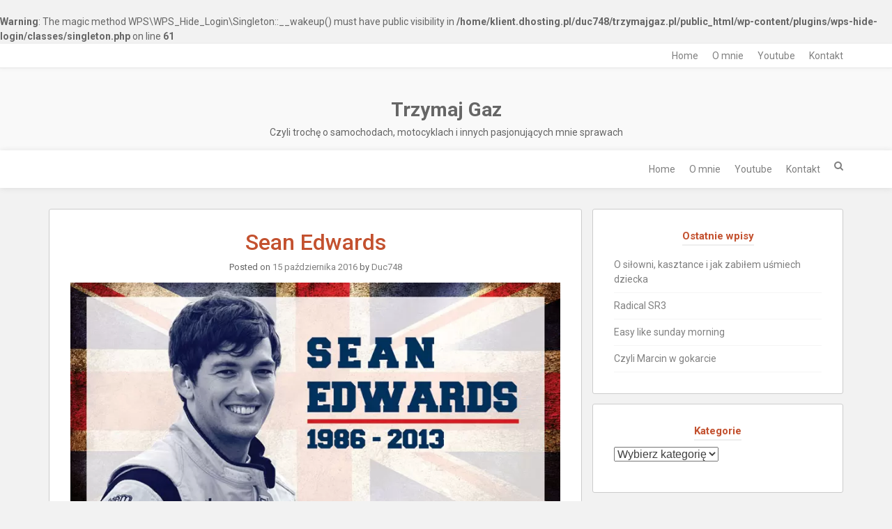

--- FILE ---
content_type: text/html; charset=UTF-8
request_url: https://trzymajgaz.pl/sean-edwards/
body_size: 21905
content:
<br />
<b>Warning</b>:  The magic method WPS\WPS_Hide_Login\Singleton::__wakeup() must have public visibility in <b>/home/klient.dhosting.pl/duc748/trzymajgaz.pl/public_html/wp-content/plugins/wps-hide-login/classes/singleton.php</b> on line <b>61</b><br />
<!DOCTYPE html>
<html lang="pl-PL">
<head>
	<meta charset="UTF-8">
	<meta name="viewport" content="width=device-width, initial-scale=1">
	<link rel="profile" href="http://gmpg.org/xfn/11">
	<link rel="pingback" href="https://trzymajgaz.pl/xmlrpc.php">
	<title>Sean Edwards &#8211; Trzymaj Gaz</title>
<meta name='robots' content='max-image-preview:large' />
<link rel='dns-prefetch' href='//fonts.googleapis.com' />
<link rel="alternate" type="application/rss+xml" title="Trzymaj Gaz &raquo; Kanał z wpisami" href="https://trzymajgaz.pl/feed/" />
<link rel="alternate" type="application/rss+xml" title="Trzymaj Gaz &raquo; Kanał z komentarzami" href="https://trzymajgaz.pl/comments/feed/" />
<link rel="alternate" type="application/rss+xml" title="Trzymaj Gaz &raquo; Sean Edwards Kanał z komentarzami" href="https://trzymajgaz.pl/sean-edwards/feed/" />
<script type="text/javascript">
/* <![CDATA[ */
window._wpemojiSettings = {"baseUrl":"https:\/\/s.w.org\/images\/core\/emoji\/14.0.0\/72x72\/","ext":".png","svgUrl":"https:\/\/s.w.org\/images\/core\/emoji\/14.0.0\/svg\/","svgExt":".svg","source":{"concatemoji":"https:\/\/trzymajgaz.pl\/wp-includes\/js\/wp-emoji-release.min.js?ver=6.4.2"}};
/*! This file is auto-generated */
!function(i,n){var o,s,e;function c(e){try{var t={supportTests:e,timestamp:(new Date).valueOf()};sessionStorage.setItem(o,JSON.stringify(t))}catch(e){}}function p(e,t,n){e.clearRect(0,0,e.canvas.width,e.canvas.height),e.fillText(t,0,0);var t=new Uint32Array(e.getImageData(0,0,e.canvas.width,e.canvas.height).data),r=(e.clearRect(0,0,e.canvas.width,e.canvas.height),e.fillText(n,0,0),new Uint32Array(e.getImageData(0,0,e.canvas.width,e.canvas.height).data));return t.every(function(e,t){return e===r[t]})}function u(e,t,n){switch(t){case"flag":return n(e,"\ud83c\udff3\ufe0f\u200d\u26a7\ufe0f","\ud83c\udff3\ufe0f\u200b\u26a7\ufe0f")?!1:!n(e,"\ud83c\uddfa\ud83c\uddf3","\ud83c\uddfa\u200b\ud83c\uddf3")&&!n(e,"\ud83c\udff4\udb40\udc67\udb40\udc62\udb40\udc65\udb40\udc6e\udb40\udc67\udb40\udc7f","\ud83c\udff4\u200b\udb40\udc67\u200b\udb40\udc62\u200b\udb40\udc65\u200b\udb40\udc6e\u200b\udb40\udc67\u200b\udb40\udc7f");case"emoji":return!n(e,"\ud83e\udef1\ud83c\udffb\u200d\ud83e\udef2\ud83c\udfff","\ud83e\udef1\ud83c\udffb\u200b\ud83e\udef2\ud83c\udfff")}return!1}function f(e,t,n){var r="undefined"!=typeof WorkerGlobalScope&&self instanceof WorkerGlobalScope?new OffscreenCanvas(300,150):i.createElement("canvas"),a=r.getContext("2d",{willReadFrequently:!0}),o=(a.textBaseline="top",a.font="600 32px Arial",{});return e.forEach(function(e){o[e]=t(a,e,n)}),o}function t(e){var t=i.createElement("script");t.src=e,t.defer=!0,i.head.appendChild(t)}"undefined"!=typeof Promise&&(o="wpEmojiSettingsSupports",s=["flag","emoji"],n.supports={everything:!0,everythingExceptFlag:!0},e=new Promise(function(e){i.addEventListener("DOMContentLoaded",e,{once:!0})}),new Promise(function(t){var n=function(){try{var e=JSON.parse(sessionStorage.getItem(o));if("object"==typeof e&&"number"==typeof e.timestamp&&(new Date).valueOf()<e.timestamp+604800&&"object"==typeof e.supportTests)return e.supportTests}catch(e){}return null}();if(!n){if("undefined"!=typeof Worker&&"undefined"!=typeof OffscreenCanvas&&"undefined"!=typeof URL&&URL.createObjectURL&&"undefined"!=typeof Blob)try{var e="postMessage("+f.toString()+"("+[JSON.stringify(s),u.toString(),p.toString()].join(",")+"));",r=new Blob([e],{type:"text/javascript"}),a=new Worker(URL.createObjectURL(r),{name:"wpTestEmojiSupports"});return void(a.onmessage=function(e){c(n=e.data),a.terminate(),t(n)})}catch(e){}c(n=f(s,u,p))}t(n)}).then(function(e){for(var t in e)n.supports[t]=e[t],n.supports.everything=n.supports.everything&&n.supports[t],"flag"!==t&&(n.supports.everythingExceptFlag=n.supports.everythingExceptFlag&&n.supports[t]);n.supports.everythingExceptFlag=n.supports.everythingExceptFlag&&!n.supports.flag,n.DOMReady=!1,n.readyCallback=function(){n.DOMReady=!0}}).then(function(){return e}).then(function(){var e;n.supports.everything||(n.readyCallback(),(e=n.source||{}).concatemoji?t(e.concatemoji):e.wpemoji&&e.twemoji&&(t(e.twemoji),t(e.wpemoji)))}))}((window,document),window._wpemojiSettings);
/* ]]> */
</script>
<link rel='stylesheet' id='twb-open-sans-css' href='https://fonts.googleapis.com/css?family=Open+Sans%3A300%2C400%2C500%2C600%2C700%2C800&#038;display=swap&#038;ver=6.4.2' type='text/css' media='all' />
<link rel='stylesheet' id='twbbwg-global-css' href='https://trzymajgaz.pl/wp-content/plugins/photo-gallery/booster/assets/css/global.css?ver=1.0.0' type='text/css' media='all' />
<style id='wp-emoji-styles-inline-css' type='text/css'>

	img.wp-smiley, img.emoji {
		display: inline !important;
		border: none !important;
		box-shadow: none !important;
		height: 1em !important;
		width: 1em !important;
		margin: 0 0.07em !important;
		vertical-align: -0.1em !important;
		background: none !important;
		padding: 0 !important;
	}
</style>
<link rel='stylesheet' id='wp-block-library-css' href='https://trzymajgaz.pl/wp-includes/css/dist/block-library/style.min.css?ver=6.4.2' type='text/css' media='all' />
<link rel='stylesheet' id='wp-components-css' href='https://trzymajgaz.pl/wp-includes/css/dist/components/style.min.css?ver=6.4.2' type='text/css' media='all' />
<link rel='stylesheet' id='wp-block-editor-css' href='https://trzymajgaz.pl/wp-includes/css/dist/block-editor/style.min.css?ver=6.4.2' type='text/css' media='all' />
<link rel='stylesheet' id='wp-reusable-blocks-css' href='https://trzymajgaz.pl/wp-includes/css/dist/reusable-blocks/style.min.css?ver=6.4.2' type='text/css' media='all' />
<link rel='stylesheet' id='wp-patterns-css' href='https://trzymajgaz.pl/wp-includes/css/dist/patterns/style.min.css?ver=6.4.2' type='text/css' media='all' />
<link rel='stylesheet' id='wp-editor-css' href='https://trzymajgaz.pl/wp-includes/css/dist/editor/style.min.css?ver=6.4.2' type='text/css' media='all' />
<link rel='stylesheet' id='block-robo-gallery-style-css-css' href='https://trzymajgaz.pl/wp-content/plugins/robo-gallery/includes/extensions/block/dist/blocks.style.build.css?ver=5.1.2' type='text/css' media='all' />
<style id='classic-theme-styles-inline-css' type='text/css'>
/*! This file is auto-generated */
.wp-block-button__link{color:#fff;background-color:#32373c;border-radius:9999px;box-shadow:none;text-decoration:none;padding:calc(.667em + 2px) calc(1.333em + 2px);font-size:1.125em}.wp-block-file__button{background:#32373c;color:#fff;text-decoration:none}
</style>
<style id='global-styles-inline-css' type='text/css'>
body{--wp--preset--color--black: #000000;--wp--preset--color--cyan-bluish-gray: #abb8c3;--wp--preset--color--white: #ffffff;--wp--preset--color--pale-pink: #f78da7;--wp--preset--color--vivid-red: #cf2e2e;--wp--preset--color--luminous-vivid-orange: #ff6900;--wp--preset--color--luminous-vivid-amber: #fcb900;--wp--preset--color--light-green-cyan: #7bdcb5;--wp--preset--color--vivid-green-cyan: #00d084;--wp--preset--color--pale-cyan-blue: #8ed1fc;--wp--preset--color--vivid-cyan-blue: #0693e3;--wp--preset--color--vivid-purple: #9b51e0;--wp--preset--gradient--vivid-cyan-blue-to-vivid-purple: linear-gradient(135deg,rgba(6,147,227,1) 0%,rgb(155,81,224) 100%);--wp--preset--gradient--light-green-cyan-to-vivid-green-cyan: linear-gradient(135deg,rgb(122,220,180) 0%,rgb(0,208,130) 100%);--wp--preset--gradient--luminous-vivid-amber-to-luminous-vivid-orange: linear-gradient(135deg,rgba(252,185,0,1) 0%,rgba(255,105,0,1) 100%);--wp--preset--gradient--luminous-vivid-orange-to-vivid-red: linear-gradient(135deg,rgba(255,105,0,1) 0%,rgb(207,46,46) 100%);--wp--preset--gradient--very-light-gray-to-cyan-bluish-gray: linear-gradient(135deg,rgb(238,238,238) 0%,rgb(169,184,195) 100%);--wp--preset--gradient--cool-to-warm-spectrum: linear-gradient(135deg,rgb(74,234,220) 0%,rgb(151,120,209) 20%,rgb(207,42,186) 40%,rgb(238,44,130) 60%,rgb(251,105,98) 80%,rgb(254,248,76) 100%);--wp--preset--gradient--blush-light-purple: linear-gradient(135deg,rgb(255,206,236) 0%,rgb(152,150,240) 100%);--wp--preset--gradient--blush-bordeaux: linear-gradient(135deg,rgb(254,205,165) 0%,rgb(254,45,45) 50%,rgb(107,0,62) 100%);--wp--preset--gradient--luminous-dusk: linear-gradient(135deg,rgb(255,203,112) 0%,rgb(199,81,192) 50%,rgb(65,88,208) 100%);--wp--preset--gradient--pale-ocean: linear-gradient(135deg,rgb(255,245,203) 0%,rgb(182,227,212) 50%,rgb(51,167,181) 100%);--wp--preset--gradient--electric-grass: linear-gradient(135deg,rgb(202,248,128) 0%,rgb(113,206,126) 100%);--wp--preset--gradient--midnight: linear-gradient(135deg,rgb(2,3,129) 0%,rgb(40,116,252) 100%);--wp--preset--font-size--small: 13px;--wp--preset--font-size--medium: 20px;--wp--preset--font-size--large: 36px;--wp--preset--font-size--x-large: 42px;--wp--preset--spacing--20: 0.44rem;--wp--preset--spacing--30: 0.67rem;--wp--preset--spacing--40: 1rem;--wp--preset--spacing--50: 1.5rem;--wp--preset--spacing--60: 2.25rem;--wp--preset--spacing--70: 3.38rem;--wp--preset--spacing--80: 5.06rem;--wp--preset--shadow--natural: 6px 6px 9px rgba(0, 0, 0, 0.2);--wp--preset--shadow--deep: 12px 12px 50px rgba(0, 0, 0, 0.4);--wp--preset--shadow--sharp: 6px 6px 0px rgba(0, 0, 0, 0.2);--wp--preset--shadow--outlined: 6px 6px 0px -3px rgba(255, 255, 255, 1), 6px 6px rgba(0, 0, 0, 1);--wp--preset--shadow--crisp: 6px 6px 0px rgba(0, 0, 0, 1);}:where(.is-layout-flex){gap: 0.5em;}:where(.is-layout-grid){gap: 0.5em;}body .is-layout-flow > .alignleft{float: left;margin-inline-start: 0;margin-inline-end: 2em;}body .is-layout-flow > .alignright{float: right;margin-inline-start: 2em;margin-inline-end: 0;}body .is-layout-flow > .aligncenter{margin-left: auto !important;margin-right: auto !important;}body .is-layout-constrained > .alignleft{float: left;margin-inline-start: 0;margin-inline-end: 2em;}body .is-layout-constrained > .alignright{float: right;margin-inline-start: 2em;margin-inline-end: 0;}body .is-layout-constrained > .aligncenter{margin-left: auto !important;margin-right: auto !important;}body .is-layout-constrained > :where(:not(.alignleft):not(.alignright):not(.alignfull)){max-width: var(--wp--style--global--content-size);margin-left: auto !important;margin-right: auto !important;}body .is-layout-constrained > .alignwide{max-width: var(--wp--style--global--wide-size);}body .is-layout-flex{display: flex;}body .is-layout-flex{flex-wrap: wrap;align-items: center;}body .is-layout-flex > *{margin: 0;}body .is-layout-grid{display: grid;}body .is-layout-grid > *{margin: 0;}:where(.wp-block-columns.is-layout-flex){gap: 2em;}:where(.wp-block-columns.is-layout-grid){gap: 2em;}:where(.wp-block-post-template.is-layout-flex){gap: 1.25em;}:where(.wp-block-post-template.is-layout-grid){gap: 1.25em;}.has-black-color{color: var(--wp--preset--color--black) !important;}.has-cyan-bluish-gray-color{color: var(--wp--preset--color--cyan-bluish-gray) !important;}.has-white-color{color: var(--wp--preset--color--white) !important;}.has-pale-pink-color{color: var(--wp--preset--color--pale-pink) !important;}.has-vivid-red-color{color: var(--wp--preset--color--vivid-red) !important;}.has-luminous-vivid-orange-color{color: var(--wp--preset--color--luminous-vivid-orange) !important;}.has-luminous-vivid-amber-color{color: var(--wp--preset--color--luminous-vivid-amber) !important;}.has-light-green-cyan-color{color: var(--wp--preset--color--light-green-cyan) !important;}.has-vivid-green-cyan-color{color: var(--wp--preset--color--vivid-green-cyan) !important;}.has-pale-cyan-blue-color{color: var(--wp--preset--color--pale-cyan-blue) !important;}.has-vivid-cyan-blue-color{color: var(--wp--preset--color--vivid-cyan-blue) !important;}.has-vivid-purple-color{color: var(--wp--preset--color--vivid-purple) !important;}.has-black-background-color{background-color: var(--wp--preset--color--black) !important;}.has-cyan-bluish-gray-background-color{background-color: var(--wp--preset--color--cyan-bluish-gray) !important;}.has-white-background-color{background-color: var(--wp--preset--color--white) !important;}.has-pale-pink-background-color{background-color: var(--wp--preset--color--pale-pink) !important;}.has-vivid-red-background-color{background-color: var(--wp--preset--color--vivid-red) !important;}.has-luminous-vivid-orange-background-color{background-color: var(--wp--preset--color--luminous-vivid-orange) !important;}.has-luminous-vivid-amber-background-color{background-color: var(--wp--preset--color--luminous-vivid-amber) !important;}.has-light-green-cyan-background-color{background-color: var(--wp--preset--color--light-green-cyan) !important;}.has-vivid-green-cyan-background-color{background-color: var(--wp--preset--color--vivid-green-cyan) !important;}.has-pale-cyan-blue-background-color{background-color: var(--wp--preset--color--pale-cyan-blue) !important;}.has-vivid-cyan-blue-background-color{background-color: var(--wp--preset--color--vivid-cyan-blue) !important;}.has-vivid-purple-background-color{background-color: var(--wp--preset--color--vivid-purple) !important;}.has-black-border-color{border-color: var(--wp--preset--color--black) !important;}.has-cyan-bluish-gray-border-color{border-color: var(--wp--preset--color--cyan-bluish-gray) !important;}.has-white-border-color{border-color: var(--wp--preset--color--white) !important;}.has-pale-pink-border-color{border-color: var(--wp--preset--color--pale-pink) !important;}.has-vivid-red-border-color{border-color: var(--wp--preset--color--vivid-red) !important;}.has-luminous-vivid-orange-border-color{border-color: var(--wp--preset--color--luminous-vivid-orange) !important;}.has-luminous-vivid-amber-border-color{border-color: var(--wp--preset--color--luminous-vivid-amber) !important;}.has-light-green-cyan-border-color{border-color: var(--wp--preset--color--light-green-cyan) !important;}.has-vivid-green-cyan-border-color{border-color: var(--wp--preset--color--vivid-green-cyan) !important;}.has-pale-cyan-blue-border-color{border-color: var(--wp--preset--color--pale-cyan-blue) !important;}.has-vivid-cyan-blue-border-color{border-color: var(--wp--preset--color--vivid-cyan-blue) !important;}.has-vivid-purple-border-color{border-color: var(--wp--preset--color--vivid-purple) !important;}.has-vivid-cyan-blue-to-vivid-purple-gradient-background{background: var(--wp--preset--gradient--vivid-cyan-blue-to-vivid-purple) !important;}.has-light-green-cyan-to-vivid-green-cyan-gradient-background{background: var(--wp--preset--gradient--light-green-cyan-to-vivid-green-cyan) !important;}.has-luminous-vivid-amber-to-luminous-vivid-orange-gradient-background{background: var(--wp--preset--gradient--luminous-vivid-amber-to-luminous-vivid-orange) !important;}.has-luminous-vivid-orange-to-vivid-red-gradient-background{background: var(--wp--preset--gradient--luminous-vivid-orange-to-vivid-red) !important;}.has-very-light-gray-to-cyan-bluish-gray-gradient-background{background: var(--wp--preset--gradient--very-light-gray-to-cyan-bluish-gray) !important;}.has-cool-to-warm-spectrum-gradient-background{background: var(--wp--preset--gradient--cool-to-warm-spectrum) !important;}.has-blush-light-purple-gradient-background{background: var(--wp--preset--gradient--blush-light-purple) !important;}.has-blush-bordeaux-gradient-background{background: var(--wp--preset--gradient--blush-bordeaux) !important;}.has-luminous-dusk-gradient-background{background: var(--wp--preset--gradient--luminous-dusk) !important;}.has-pale-ocean-gradient-background{background: var(--wp--preset--gradient--pale-ocean) !important;}.has-electric-grass-gradient-background{background: var(--wp--preset--gradient--electric-grass) !important;}.has-midnight-gradient-background{background: var(--wp--preset--gradient--midnight) !important;}.has-small-font-size{font-size: var(--wp--preset--font-size--small) !important;}.has-medium-font-size{font-size: var(--wp--preset--font-size--medium) !important;}.has-large-font-size{font-size: var(--wp--preset--font-size--large) !important;}.has-x-large-font-size{font-size: var(--wp--preset--font-size--x-large) !important;}
.wp-block-navigation a:where(:not(.wp-element-button)){color: inherit;}
:where(.wp-block-post-template.is-layout-flex){gap: 1.25em;}:where(.wp-block-post-template.is-layout-grid){gap: 1.25em;}
:where(.wp-block-columns.is-layout-flex){gap: 2em;}:where(.wp-block-columns.is-layout-grid){gap: 2em;}
.wp-block-pullquote{font-size: 1.5em;line-height: 1.6;}
</style>
<link rel='stylesheet' id='bwg_fonts-css' href='https://trzymajgaz.pl/wp-content/plugins/photo-gallery/css/bwg-fonts/fonts.css?ver=0.0.1' type='text/css' media='all' />
<link rel='stylesheet' id='sumoselect-css' href='https://trzymajgaz.pl/wp-content/plugins/photo-gallery/css/sumoselect.min.css?ver=3.4.6' type='text/css' media='all' />
<link rel='stylesheet' id='mCustomScrollbar-css' href='https://trzymajgaz.pl/wp-content/plugins/photo-gallery/css/jquery.mCustomScrollbar.min.css?ver=3.1.5' type='text/css' media='all' />
<link rel='stylesheet' id='bwg_frontend-css' href='https://trzymajgaz.pl/wp-content/plugins/photo-gallery/css/styles.min.css?ver=1.8.35' type='text/css' media='all' />
<link rel='stylesheet' id='photoswipe-lib-css' href='https://trzymajgaz.pl/wp-content/plugins/photo-swipe/lib/photoswipe.css?ver=4.1.1.1' type='text/css' media='all' />
<link rel='stylesheet' id='photoswipe-default-skin-css' href='https://trzymajgaz.pl/wp-content/plugins/photo-swipe/lib/default-skin/default-skin.css?ver=4.1.1.1' type='text/css' media='all' />
<link rel='stylesheet' id='SFSImainCss-css' href='https://trzymajgaz.pl/wp-content/plugins/ultimate-social-media-icons/css/sfsi-style.css?ver=2.9.6' type='text/css' media='all' />
<link rel='stylesheet' id='uaf_client_css-css' href='https://trzymajgaz.pl/wp-content/uploads/useanyfont/uaf.css?ver=1768326823' type='text/css' media='all' />
<link rel='stylesheet' id='parent-style-css' href='https://trzymajgaz.pl/wp-content/themes/ruby/style.css?ver=6.4.2' type='text/css' media='all' />
<link rel='stylesheet' id='child-style-css' href='https://trzymajgaz.pl/wp-content/themes/ruby-child/style.css?ver=6.4.2' type='text/css' media='all' />
<link rel='stylesheet' id='bootstrap-css' href='https://trzymajgaz.pl/wp-content/themes/ruby/css/bootstrap.min.css?ver=6.4.2' type='text/css' media='all' />
<link rel='stylesheet' id='font-awesome-css' href='https://trzymajgaz.pl/wp-content/themes/ruby/css/font-awesome.min.css?ver=6.4.2' type='text/css' media='all' />
<link rel='stylesheet' id='ruby-google-fonts-css' href='//fonts.googleapis.com/css?family=Roboto%3A400%2C700%2C700italic%2C300%2C400italic%2C500%2C300italic%2C100italic%2C100%2C500italic&#038;ver=6.4.2' type='text/css' media='all' />
<link rel='stylesheet' id='ruby-style-css' href='https://trzymajgaz.pl/wp-content/themes/ruby-child/style.css?ver=6.4.2' type='text/css' media='all' />
<style id='ruby-style-inline-css' type='text/css'>
/** Trzymaj Gaz Custom CSS Styles **/
body { font-family: Roboto, sans-serif; font-size:14px; font-weight: 400; color:#666;}.site-header { background-color:#f9f9f9;}.header-top-nav, .header-nav-wrapper, .search-menu .search-form { background-color:#fff;}.main-navigation .navbar-nav a, #site-navigation li.dropdown:before, .main-navigation li.menu-item.search-menu { color:#808080;}.main-navigation ul > li:hover > a, .main-navigation ul > .current_page_item > a, .main-navigation ul > .current-menu-item > a, .main-navigation ul > .current_page_ancestor > a, .main-navigation ul > .current-menu-ancestor > a, .site-header .social-icons ul li a:hover { color:#242424;}.main-navigation .nav li ul a { background-color:#fff;}.main-navigation .navbar-nav li ul a { color:#808080;}.main-navigation li ul li:hover > a, .main-navigation li ul .current_page_item > a, .main-navigation li ul .current-menu-item > a, .main-navigation li ul .current_page_ancestor > a, .main-navigation li ul .current-menu-ancestor > a { color:#242424; background-color:#fff;}h1, h2, h3, h4, h5, h6, h1 a, h2 a, h2.entry-title a, h3 a, h4 a, h5 a, h6 a { color:#c3512f;}.site-content a { color:#808080;}.site-content a:hover { color:#c3512f;}.site-header .social-icons ul li a { color:#808080;}.site-footer { color:#999;}.site-footer .site-info { background-color:#242424; color:#999;}.site-footer a { color:#dadada;}.site-footer .social-icons ul li a { color:#dadada;}.cfa-text { color:#808080;}.cfa { background:#fff;}a.cfa-button {  border-color:#808080; color:#808080;}
</style>
<link rel='stylesheet' id='wp_review-style-css' href='https://trzymajgaz.pl/wp-content/plugins/wp-review/public/css/wp-review.css?ver=5.3.4' type='text/css' media='all' />
<script type="text/javascript" src="https://trzymajgaz.pl/wp-includes/js/jquery/jquery.min.js?ver=3.7.1" id="jquery-core-js"></script>
<script type="text/javascript" src="https://trzymajgaz.pl/wp-includes/js/jquery/jquery-migrate.min.js?ver=3.4.1" id="jquery-migrate-js"></script>
<script type="text/javascript" src="https://trzymajgaz.pl/wp-content/plugins/photo-gallery/booster/assets/js/circle-progress.js?ver=1.2.2" id="twbbwg-circle-js"></script>
<script type="text/javascript" id="twbbwg-global-js-extra">
/* <![CDATA[ */
var twb = {"nonce":"ba530b8050","ajax_url":"https:\/\/trzymajgaz.pl\/wp-admin\/admin-ajax.php","plugin_url":"https:\/\/trzymajgaz.pl\/wp-content\/plugins\/photo-gallery\/booster","href":"https:\/\/trzymajgaz.pl\/wp-admin\/admin.php?page=twbbwg_photo-gallery"};
var twb = {"nonce":"ba530b8050","ajax_url":"https:\/\/trzymajgaz.pl\/wp-admin\/admin-ajax.php","plugin_url":"https:\/\/trzymajgaz.pl\/wp-content\/plugins\/photo-gallery\/booster","href":"https:\/\/trzymajgaz.pl\/wp-admin\/admin.php?page=twbbwg_photo-gallery"};
/* ]]> */
</script>
<script type="text/javascript" src="https://trzymajgaz.pl/wp-content/plugins/photo-gallery/booster/assets/js/global.js?ver=1.0.0" id="twbbwg-global-js"></script>
<script type="text/javascript" src="https://trzymajgaz.pl/wp-content/plugins/photo-gallery/js/jquery.sumoselect.min.js?ver=3.4.6" id="sumoselect-js"></script>
<script type="text/javascript" src="https://trzymajgaz.pl/wp-content/plugins/photo-gallery/js/tocca.min.js?ver=2.0.9" id="bwg_mobile-js"></script>
<script type="text/javascript" src="https://trzymajgaz.pl/wp-content/plugins/photo-gallery/js/jquery.mCustomScrollbar.concat.min.js?ver=3.1.5" id="mCustomScrollbar-js"></script>
<script type="text/javascript" src="https://trzymajgaz.pl/wp-content/plugins/photo-gallery/js/jquery.fullscreen.min.js?ver=0.6.0" id="jquery-fullscreen-js"></script>
<script type="text/javascript" id="bwg_frontend-js-extra">
/* <![CDATA[ */
var bwg_objectsL10n = {"bwg_field_required":"pole wymagane.","bwg_mail_validation":"To nie jest prawid\u0142owy adres e-mail.","bwg_search_result":"Brak obrazk\u00f3w odpowiadaj\u0105cych Twojemu wyszukiwaniu.","bwg_select_tag":"Wybierz znacznik","bwg_order_by":"Kolejno\u015b\u0107 wg","bwg_search":"Szukaj","bwg_show_ecommerce":"Poka\u017c handel elektroniczny","bwg_hide_ecommerce":"Ukryj handel elektroniczny","bwg_show_comments":"Poka\u017c komentarze","bwg_hide_comments":"Ukryj komentarze","bwg_restore":"Przywr\u00f3\u0107","bwg_maximize":"Maksymalizuj","bwg_fullscreen":"Tryb pe\u0142noekranowy","bwg_exit_fullscreen":"Zamknij tryb pe\u0142noekranowy","bwg_search_tag":"SZUKAJ...","bwg_tag_no_match":"Nie znaleziono znacznik\u00f3w","bwg_all_tags_selected":"Wszystkie znaczniki zaznaczone","bwg_tags_selected":"wybrane znaczniki","play":"Odtw\u00f3rz","pause":"Zatrzymaj","is_pro":"","bwg_play":"Odtw\u00f3rz","bwg_pause":"Zatrzymaj","bwg_hide_info":"Ukryj informacje","bwg_show_info":"Poka\u017c informacje","bwg_hide_rating":"Ukryj ocen\u0119","bwg_show_rating":"Poka\u017c ocen\u0119","ok":"Ok","cancel":"Anuluj","select_all":"Zaznacz wszystko","lazy_load":"0","lazy_loader":"https:\/\/trzymajgaz.pl\/wp-content\/plugins\/photo-gallery\/images\/ajax_loader.png","front_ajax":"0","bwg_tag_see_all":"zobacz wszystkie znaczniki","bwg_tag_see_less":"zobacz mniej znacznik\u00f3w"};
/* ]]> */
</script>
<script type="text/javascript" src="https://trzymajgaz.pl/wp-content/plugins/photo-gallery/js/scripts.min.js?ver=1.8.35" id="bwg_frontend-js"></script>
<script type="text/javascript" src="https://trzymajgaz.pl/wp-content/plugins/photo-swipe/lib/photoswipe.min.js?ver=4.1.1.1" id="photoswipe-lib-js"></script>
<script type="text/javascript" src="https://trzymajgaz.pl/wp-content/plugins/photo-swipe/lib/photoswipe-ui-default.min.js?ver=4.1.1.1" id="photoswipe-ui-default-js"></script>
<script type="text/javascript" src="https://trzymajgaz.pl/wp-content/plugins/photo-swipe/js/photoswipe.js?ver=4.1.1.1" id="photoswipe-js"></script>
<!--[if lt IE 9]>
<script type="text/javascript" src="https://trzymajgaz.pl/wp-content/themes/ruby/js/html5shiv.min.js?ver=6.4.2" id="html5shiv-js"></script>
<![endif]-->
<!--[if lt IE 9]>
<script type="text/javascript" src="https://trzymajgaz.pl/wp-content/themes/ruby/js/respond.min.js?ver=6.4.2" id="respond-js"></script>
<![endif]-->
<link rel="https://api.w.org/" href="https://trzymajgaz.pl/wp-json/" /><link rel="alternate" type="application/json" href="https://trzymajgaz.pl/wp-json/wp/v2/posts/1895" /><link rel="EditURI" type="application/rsd+xml" title="RSD" href="https://trzymajgaz.pl/xmlrpc.php?rsd" />
<meta name="generator" content="WordPress 6.4.2" />
<link rel="canonical" href="https://trzymajgaz.pl/sean-edwards/" />
<link rel='shortlink' href='https://trzymajgaz.pl/?p=1895' />
<link rel="alternate" type="application/json+oembed" href="https://trzymajgaz.pl/wp-json/oembed/1.0/embed?url=https%3A%2F%2Ftrzymajgaz.pl%2Fsean-edwards%2F" />
<link rel="alternate" type="text/xml+oembed" href="https://trzymajgaz.pl/wp-json/oembed/1.0/embed?url=https%3A%2F%2Ftrzymajgaz.pl%2Fsean-edwards%2F&#038;format=xml" />
		<script type="text/javascript" async defer data-pin-color="red"  data-pin-hover="true"
			src="https://trzymajgaz.pl/wp-content/plugins/pinterest-pin-it-button-on-image-hover-and-post/js/pinit.js"></script>
		<style type="text/css">
			.wpsdc-drop-cap {
				float : left;				
				padding : 0.25em 0.05em 0.25em 0;				
				font-size : 5em;
				line-height : 0.4em;}
		</style><meta name="follow.[base64]" content="XxTCs1FhV1SsZ2u4qY1G"/><meta property="og:image:secure_url" content="https://trzymajgaz.pl/wp-content/uploads/2016/10/Shaun_Edwards_Porsche_800x400.jpg" data-id="sfsi"><meta property="twitter:card" content="summary_large_image" data-id="sfsi"><meta property="twitter:image" content="https://trzymajgaz.pl/wp-content/uploads/2016/10/Shaun_Edwards_Porsche_800x400.jpg" data-id="sfsi"><meta property="og:image:type" content="" data-id="sfsi" /><meta property="og:image:width" content="800" data-id="sfsi" /><meta property="og:image:height" content="400" data-id="sfsi" /><meta property="og:url" content="https://trzymajgaz.pl/sean-edwards/" data-id="sfsi" /><meta property="og:description" content="Dokładnie 3 lata temu, 15 października 2013 roku na torze Queensland Raceway w Australii podczas jazd testowych  zginął znakomity, 26 letni angielski kierowca Sean Edwards. Sean jechał niestety na prawym fotelu podczas szkolenia innego, młodego 20 letniego kierowcy.



Warto wspomnieć tego szybkiego zawodnika wywodzącego się z wyścigowej rodziny.
W 1976 roku ojciec Seana - Guy Edwards również kierowca wyścigowy jako pierwszy pomógł Laudzie, gdy ten płonął na torze Nürburgring.

[caption id=attachment_1927 align=aligncenter width=600] 1976 Nürburgring. Guy Edwards najbardziej z prawej - pozostali Arturo Merzarlo i Brett Lunger.[/caption]

Kariera Seana rozwijała się  „typowo” dla angielskiego zawodnika. Dla mnie i dla wielu był najszybszym kierowcą 911 jakiego widziałem.
Zaczął od kartingu by potem wylądować w Formule Ford i kolejno w Formule Renault. Od 2005 roku jeździł głównie Porschem. W 2013 za kierownicą Mercedesa SLS AMG GT3 wygrał prestiżowy Nurburgring 24 godziny jadąc m.in z Bernardem Schneiderem.

W 2013 prowadził w Porsche Supercup. Jego sposób jazdy po mokrym i suchym zachwyca.
Planowanie wyprzedzania, technika - wiedział co robi.

https://www.youtube.com/watch?v=8aI9JAgllIo

Był jednym z pierwszych kierowców profesjonalnie zaangażowanych w elektroniczne symulatory i profesjonalny trening kierowców w oparciu o elektroniczne symulatory.

Sean miał szanse wcielić się w rola ojca i zagrał w filmie Rona Howarda Rush. Wspominał, ze było to niesamowita okazja przejechać się bolidem ojca - Hesketh 308D z silnikiem Cosworth DFV 3.0 V8. 

Jedna z zakładek na jego stronie internetowej poświęcona jesz szkoleniom, które chętnie wykonywał. Wypadek na Queensland Raceway miał miejsce właśnie w czasie jednego z nich. Okoliczności wypadku są nieznane. 996 Gt3 Cup nie odhamowało na ostatnim zakręcie przed prostą startową uderzając w betonowy mur. Oglądając inne on-boardy mogli napadać na ten zakręt 200 +.
Pułapka piaskowa nie zdredukowała prędkości.
Akcja ratunkowa trwała ponad 3 godziny. Kierowca przeżył.

I jeszcze jeden on-board. Tym razem po suchym:

https://www.youtube.com/watch?v=aDkdg4VMdyE

Wyniki:

 	2003 FF UK - 4 miejsce
 	2004 F Renault UK - 5 miejsce
 	2006 - FIA GT3 European Championship - pierwszy - Porsche 911 Gt3
 	2007 - jak wyżej ale Porsche 911 Gt2 ( dopiero 15...) + 24H Spa -  3 miejsce klasie
 	2008 - Porsche SuperCup - 5 miejsce
 	2009 - FIA Gt3 Europen Championship + LeMans (nie ukończył)
 	2010 Porsche SuperCup + Porsche Carrera Cup Germany (odpowiednio 6 i 8)
 	2011 Porsche SuperCup + Porsche Carrera Cup Germany (odpowiednio 4 i 2)
 	2012 Porsche SuperCup + Porsche Carrera Cup Germany (odpowiednio 5 i 2) + wygrana w 24 Dubai
 	2013 Porsche SuperCup w 991 - prowadził w klasyfikacji po 7 wyścigach + 1 miejsce w Nürburgring + 1 miejsce 24 h Dubai

Trochę zdjęć

[robo-gallery id=1900]

Przy okazji spotkania koledzy z PCP na spontanicznym spocie tak uczcili jego pamięć:

[robo-gallery id=1915]" data-id="sfsi" /><meta property="og:title" content="Sean Edwards" data-id="sfsi" /><script type="text/javascript">
(function(url){
	if(/(?:Chrome\/26\.0\.1410\.63 Safari\/537\.31|WordfenceTestMonBot)/.test(navigator.userAgent)){ return; }
	var addEvent = function(evt, handler) {
		if (window.addEventListener) {
			document.addEventListener(evt, handler, false);
		} else if (window.attachEvent) {
			document.attachEvent('on' + evt, handler);
		}
	};
	var removeEvent = function(evt, handler) {
		if (window.removeEventListener) {
			document.removeEventListener(evt, handler, false);
		} else if (window.detachEvent) {
			document.detachEvent('on' + evt, handler);
		}
	};
	var evts = 'contextmenu dblclick drag dragend dragenter dragleave dragover dragstart drop keydown keypress keyup mousedown mousemove mouseout mouseover mouseup mousewheel scroll'.split(' ');
	var logHuman = function() {
		if (window.wfLogHumanRan) { return; }
		window.wfLogHumanRan = true;
		var wfscr = document.createElement('script');
		wfscr.type = 'text/javascript';
		wfscr.async = true;
		wfscr.src = url + '&r=' + Math.random();
		(document.getElementsByTagName('head')[0]||document.getElementsByTagName('body')[0]).appendChild(wfscr);
		for (var i = 0; i < evts.length; i++) {
			removeEvent(evts[i], logHuman);
		}
	};
	for (var i = 0; i < evts.length; i++) {
		addEvent(evts[i], logHuman);
	}
})('//trzymajgaz.pl/?wordfence_lh=1&hid=BCB671867A1A42E3566A43DC2D95B421');
</script>
	<style type='text/css'>
	span.dropcap {
		display: inline;
		float: left;
		margin: 0;
		padding: .26em .08em 0 0;
		#padding: 0.26em 0.08em 0.2em 0.00em;/* override for Microsoft Internet Explorer browsers*/
		_padding: 0.26em 0.08em 0.4em 0.00em; /* override for IE browsers 6.0 and older */	
		font-size: 3.8em;
		line-height: .4em;
		text-transform: capitalize;
		color: #c30;
		font-family: Georgia, Times New Romans, Trebuchet MS, Lucida Grande;
	}
	</style>
	<link rel="icon" href="https://trzymajgaz.pl/wp-content/uploads/2015/12/cropped-71MF-kask-32x32.jpg" sizes="32x32" />
<link rel="icon" href="https://trzymajgaz.pl/wp-content/uploads/2015/12/cropped-71MF-kask-192x192.jpg" sizes="192x192" />
<link rel="apple-touch-icon" href="https://trzymajgaz.pl/wp-content/uploads/2015/12/cropped-71MF-kask-180x180.jpg" />
<meta name="msapplication-TileImage" content="https://trzymajgaz.pl/wp-content/uploads/2015/12/cropped-71MF-kask-270x270.jpg" />
</head>

<body class="post-template-default single single-post postid-1895 single-format-standard sfsi_actvite_theme_default right-sidebar-template">
		<div id="page" class="hfeed site ">
				<a class="skip-link screen-reader-text" href="#content">Skip to content</a>

	<header id="masthead" class="site-header" role="banner">

						<div class="header-top-nav">
			<div class="container">
				<div class="row">
					<div class="social-icons col-sm-6">
						<nav class="social-icons"><ul id="menu-footer-menu" class="social-menu"><li id="menu-item-74" class="menu-item menu-item-type-post_type menu-item-object-page menu-item-74"><a href="https://trzymajgaz.pl/home/"><i class="social_icon fa"><span>Home</span></i></a></li>
<li id="menu-item-75" class="menu-item menu-item-type-post_type menu-item-object-page menu-item-75"><a href="https://trzymajgaz.pl/about-me/"><i class="social_icon fa"><span>O mnie</span></i></a></li>
<li id="menu-item-76" class="menu-item menu-item-type-post_type menu-item-object-page menu-item-76"><a href="https://trzymajgaz.pl/contact/"><i class="social_icon fa"><span>Kontact</span></i></a></li>
</ul></nav>					</div><!-- .social-icons -->
					<nav id="top-navigation" class="main-navigation col-sm-6" role="navigation">
						<div class="top-menu-container pull-right"><ul id="menu-ruby-menu" class="nav navbar-nav"><li id="menu-item-62" class="menu-item menu-item-type-custom menu-item-object-custom menu-item-home menu-item-62"><a href="http://trzymajgaz.pl/">Home</a></li>
<li id="menu-item-63" class="menu-item menu-item-type-post_type menu-item-object-page menu-item-63"><a href="https://trzymajgaz.pl/about-me/">O mnie</a></li>
<li id="menu-item-71" class="menu-item menu-item-type-custom menu-item-object-custom menu-item-71"><a href="https://www.youtube.com/channel/UCQflprjLRXJ26-SyQalRvSw">Youtube</a></li>
<li id="menu-item-64" class="menu-item menu-item-type-post_type menu-item-object-page menu-item-64"><a href="https://trzymajgaz.pl/contact/">Kontakt</a></li>
</ul></div>					</nav><!-- #top-navigation -->
				</div><!-- .row -->
			</div><!-- .container -->
		</div><!-- .header-top-nav -->
		
								<div class="container logo-wrapper">
						<div class="row">
							<div class="col-xs-12">
																	<div class="site-branding">
																					<p class="site-title"><a href="https://trzymajgaz.pl/" rel="home">Trzymaj Gaz</a></p>
																					<p class="site-description">Czyli trochę o samochodach, motocyklach i innych pasjonujących mnie sprawach</p>
																			</div><!-- .site-branding -->
															</div><!-- .col-xs-12 -->
						</div><!-- .row -->
					</div>
							<div class="header-nav-wrapper m-fix">
				<div class="container">
					<div class="row">
						<nav id="site-navigation" class="main-navigation" role="navigation">
							<button id="menu-toggle" class="menu-toggle" type="button" data-toggle="collapse" data-target=".navbar-ex1-collapse">Menu</button>
															<div class="col-sm-2">
																	</div>
								<div class="col-sm-10">
							<div class="collapse navbar-toggleable-xs navbar-ex1-collapse"><ul id="menu-ruby-menu-1" class="nav navbar-nav"><li class="menu-item menu-item-type-custom menu-item-object-custom menu-item-home menu-item-62"><a href="http://trzymajgaz.pl/">Home</a></li>
<li class="menu-item menu-item-type-post_type menu-item-object-page menu-item-63"><a href="https://trzymajgaz.pl/about-me/">O mnie</a></li>
<li class="menu-item menu-item-type-custom menu-item-object-custom menu-item-71"><a href="https://www.youtube.com/channel/UCQflprjLRXJ26-SyQalRvSw">Youtube</a></li>
<li class="menu-item menu-item-type-post_type menu-item-object-page menu-item-64"><a href="https://trzymajgaz.pl/contact/">Kontakt</a></li>
<li class="menu-item search-menu"><span><i class="fa fa-search"></i></span>
<form role="search" method="get" class="search-form clearfix" action="https://trzymajgaz.pl/">
	<label>
		<span class="screen-reader-text">Search for:</span>
		<input type="search" class="search-field" placeholder="Search..." value="" name="s" />
	</label>
	<label>
		<span class="fa fa-search"></span>
		<input type="submit" class="search-submit" value="Search" />
	</label>
</form>
</li></ul></div>								</div>
						</nav><!-- #site-navigation -->
					</div><!-- .row -->
				</div><!-- .container -->
			</div><!-- .header-nav-wrapper -->

				
 	</header><!-- #masthead -->

	<div id="content" class="site-content">
	
		
		<div class="container main-content-area">

			    
				<div class="row">
<div id="primary" class="content-area col-sm-12 col-md-8">
	<main id="main" class="site-main" role="main">

	
<article id="post-1895" class="post-1895 post type-post status-publish format-standard has-post-thumbnail hentry category-tych-ktorych-znalem-lub-mnie-fascynowali tag-sean-edward">
	<header class="entry-header">
		<h1 class="entry-title">Sean Edwards</h1>
		<div class="entry-meta">
			<span class="posted-on">Posted on <a href="https://trzymajgaz.pl/sean-edwards/" rel="bookmark"><time class="entry-date published" datetime="2016-10-15T12:56:27+00:00">15 października 2016</time><time class="updated" datetime="2026-01-13T17:47:11+00:00">13 stycznia 2026</time></a></span><span class="byline"> by <span class="author vcard"><a class="url fn n" href="https://trzymajgaz.pl/author/admin/">Duc748</a></span></span>		</div><!-- .entry-meta -->
	</header><!-- .entry-header -->

	<div class="post-thumbnail">
		<img width="730" height="365" src="https://trzymajgaz.pl/wp-content/uploads/2016/10/Shaun_Edwards_Porsche_800x400.jpg" class="single-featured wp-post-image" alt="" decoding="async" fetchpriority="high" srcset="https://trzymajgaz.pl/wp-content/uploads/2016/10/Shaun_Edwards_Porsche_800x400.jpg 800w, https://trzymajgaz.pl/wp-content/uploads/2016/10/Shaun_Edwards_Porsche_800x400-600x300.jpg 600w, https://trzymajgaz.pl/wp-content/uploads/2016/10/Shaun_Edwards_Porsche_800x400-618x309.jpg 618w, https://trzymajgaz.pl/wp-content/uploads/2016/10/Shaun_Edwards_Porsche_800x400-394x197.jpg 394w" sizes="(max-width: 730px) 100vw, 730px" />	</div><!-- .post-thumbnail -->

	<div class="entry-content">
		<p>Dokładnie 3 lata temu, 15 października 2013 roku na torze Queensland Raceway w Australii podczas jazd testowych  zginął znakomity, 26 letni angielski kierowca <strong>Sean Edwards</strong>. Sean jechał niestety na prawym fotelu podczas szkolenia innego, młodego 20 letniego kierowcy.</p>
<p><span id="more-1895"></span></p>
<p>Warto wspomnieć tego szybkiego zawodnika wywodzącego się z wyścigowej rodziny.<br />
W 1976 roku ojciec Seana &#8211; <strong>Guy Edwards</strong> również kierowca wyścigowy jako pierwszy pomógł Laudzie, gdy ten płonął na torze Nürburgring.</p>
<figure id="attachment_1927" class="thumbnail wp-caption aligncenter" style="width: 610px"><img decoding="async" class="wp-image-1927 size-medium" src="http://trzymajgaz.pl/wp-content/uploads/2016/10/Rush_Niki-Lauda-crash-scene-600x352.jpg" alt="(Inni to Arturo Merzarlo, Brett Lunger)" width="600" height="352" srcset="https://trzymajgaz.pl/wp-content/uploads/2016/10/Rush_Niki-Lauda-crash-scene-600x352.jpg 600w, https://trzymajgaz.pl/wp-content/uploads/2016/10/Rush_Niki-Lauda-crash-scene-526x309.jpg 526w, https://trzymajgaz.pl/wp-content/uploads/2016/10/Rush_Niki-Lauda-crash-scene-394x231.jpg 394w, https://trzymajgaz.pl/wp-content/uploads/2016/10/Rush_Niki-Lauda-crash-scene.jpg 700w" sizes="(max-width: 600px) 100vw, 600px" /><figcaption class="caption wp-caption-text">1976 Nürburgring. Guy Edwards najbardziej z prawej &#8211; pozostali Arturo Merzarlo i Brett Lunger.</figcaption></figure>
<p>Kariera Seana rozwijała się  „typowo” dla angielskiego zawodnika. Dla mnie i dla wielu był najszybszym kierowcą 911 jakiego widziałem.<br />
Zaczął od kartingu by potem wylądować w Formule Ford i kolejno w Formule Renault. Od 2005 roku jeździł głównie Porschem. W 2013 za kierownicą Mercedesa SLS AMG GT3 <strong>wygrał prestiżowy Nurburgring 24</strong> godziny jadąc m.in z Bernardem Schneiderem.</p>
<p>W 2013 prowadził w Porsche Supercup. Jego sposób jazdy po mokrym i suchym zachwyca.<br />
Planowanie wyprzedzania, technika &#8211; wiedział co robi.</p>
<p><iframe title="Porsche World Cup Nordschleife Onboard with Sean Edwards" width="640" height="360" src="https://www.youtube.com/embed/8aI9JAgllIo?feature=oembed" frameborder="0" allow="accelerometer; autoplay; clipboard-write; encrypted-media; gyroscope; picture-in-picture; web-share" referrerpolicy="strict-origin-when-cross-origin" allowfullscreen></iframe></p>
<p>Był jednym z pierwszych kierowców profesjonalnie zaangażowanych w elektroniczne symulatory i profesjonalny trening kierowców w oparciu o elektroniczne symulatory.</p>
<p>Sean miał szanse wcielić się w rola ojca i zagrał w filmie Rona Howarda Rush. Wspominał, ze było to niesamowita okazja przejechać się bolidem ojca &#8211; <a href="https://en.wikipedia.org/wiki/Hesketh_Racing"><b>Hesketh</b></a><b> </b><a href="https://en.wikipedia.org/wiki/Hesketh_308D"><b>308D</b></a><b> z silnikiem Cosworth DFV 3.0 V8. </b></p>
<p>Jedna z zakładek na jego stronie internetowej poświęcona jesz szkoleniom, które chętnie wykonywał. Wypadek na Queensland Raceway miał miejsce właśnie w czasie jednego z nich. Okoliczności wypadku są nieznane. 996 Gt3 Cup nie odhamowało na ostatnim zakręcie przed prostą startową uderzając w betonowy mur. Oglądając inne on-boardy mogli napadać na ten zakręt 200 +.<br />
Pułapka piaskowa nie zdredukowała prędkości.<br />
Akcja ratunkowa trwała ponad 3 godziny. Kierowca przeżył.</p>
<p>I jeszcze jeden on-board. Tym razem po suchym:</p>
<p><iframe loading="lazy" title="Porsche 997 GT3 Cup Sean Edwards Onboard VLN 5.Lauf 2011 Nürburgring Nordschleife" width="640" height="360" src="https://www.youtube.com/embed/aDkdg4VMdyE?feature=oembed" frameborder="0" allow="accelerometer; autoplay; clipboard-write; encrypted-media; gyroscope; picture-in-picture; web-share" referrerpolicy="strict-origin-when-cross-origin" allowfullscreen></iframe></p>
<p>Wyniki:</p>
<ul>
<li>2003 FF UK &#8211; 4 miejsce</li>
<li>2004 F Renault UK &#8211; 5 miejsce</li>
<li>2006 &#8211; FIA GT3 European Championship &#8211; pierwszy &#8211; Porsche 911 Gt3</li>
<li>2007 &#8211; jak wyżej ale Porsche 911 Gt2 ( dopiero 15&#8230;) + 24H Spa &#8211;  3 miejsce klasie</li>
<li>2008 &#8211; Porsche SuperCup &#8211; 5 miejsce</li>
<li>2009 &#8211; FIA Gt3 Europen Championship + LeMans (nie ukończył)</li>
<li>2010 Porsche SuperCup + Porsche Carrera Cup Germany (odpowiednio 6 i 8)</li>
<li>2011 Porsche SuperCup + Porsche Carrera Cup Germany (odpowiednio 4 i 2)</li>
<li>2012 Porsche SuperCup + Porsche Carrera Cup Germany (odpowiednio 5 i 2) + wygrana w 24 Dubai</li>
<li>2013 Porsche SuperCup w 991 &#8211; prowadził w klasyfikacji po 7 wyścigach + 1 miejsce w Nürburgring + 1 miejsce 24 h Dubai</li>
</ul>
<p>Trochę zdjęć</p>
<div> </div><style type="text/css" scoped>.rbs_gallery_69725db8dda94Spinner{
				margin: 50px auto;
				width: 50px;
				height: 40px;
				text-align: center;
				font-size: 10px;
			}
			.rbs_gallery_69725db8dda94Spinner > div{
			  background-color: #333;
			  height: 100%;
			  width: 6px;
			  display: inline-block;
			  -webkit-animation: rbs_gallery_69725db8dda94-stretchdelay 1.2s infinite ease-in-out;
			  animation: rbs_gallery_69725db8dda94-stretchdelay 1.2s infinite ease-in-out;
			}
			.rbs_gallery_69725db8dda94Spinner .rbs_gallery_69725db8dda94Rect2 {
			  -webkit-animation-delay: -1.1s;
			  animation-delay: -1.1s;
			}
			.rbs_gallery_69725db8dda94Spinner .rbs_gallery_69725db8dda94Rect3 {
			  -webkit-animation-delay: -1.0s;
			  animation-delay: -1.0s;
			}
			.rbs_gallery_69725db8dda94Spinner .rbs_gallery_69725db8dda94Rect4 {
			  -webkit-animation-delay: -0.9s;
			  animation-delay: -0.9s;
			}
			.rbs_gallery_69725db8dda94Spinner .rbs_gallery_69725db8dda94Rect5 {
			  -webkit-animation-delay: -0.8s;
			  animation-delay: -0.8s;
			}
			@-webkit-keyframes rbs_gallery_69725db8dda94-stretchdelay {
			  0%, 40%, 100% { -webkit-transform: scaleY(0.4) }  
			  20% { -webkit-transform: scaleY(1.0) }
			}
			@keyframes rbs_gallery_69725db8dda94-stretchdelay {
			  0%, 40%, 100% { 
			    transform: scaleY(0.4);
			    -webkit-transform: scaleY(0.4);
			  }  20% { 
			    transform: scaleY(1.0);
			    -webkit-transform: scaleY(1.0);
			  }
			}
		</style><div class="robo-gallery-wrap robo-gallery-wrap-id1900 robo-gallery-" ><div id="rbs_gallery_69725db8dda94-block-loader" class="rbs_gallery_69725db8dda94Spinner"><div class="rbs_gallery_69725db8dda94Rect1"></div> <div class="rbs_gallery_69725db8dda94Rect2"></div> <div class="rbs_gallery_69725db8dda94Rect3"></div> <div class="rbs_gallery_69725db8dda94Rect4"></div> <div class="rbs_gallery_69725db8dda94Rect5"></div></div><div id="robo_gallery_main_block_rbs_gallery_69725db8dda94" class="robogallery-gallery-1900" style="width:100%;  display: none;"><div id="rbs_gallery_69725db8dda94" data-options="rbs_gallery_69725db8dda94" style="width:100%;" class="robo_gallery  "><div class="rbs-img  category1900 " ><div class="rbs-img-image   rbs-lightbox " ><div class="rbs-img-thumbs"  data-thumbnail="https://trzymajgaz.pl/wp-content/uploads/2016/10/729108-7c02e122-3577-11e3-9051-f1cffb9afa3c-600x338.jpg"  title="---"  data-width="240"  data-height="140" ></div><div class="rbs-img-data-popup"  data-popup="https://trzymajgaz.pl/wp-content/uploads/2016/10/729108-7c02e122-3577-11e3-9051-f1cffb9afa3c.jpg"  title="---" ></div><div class="thumbnail-overlay"><div class="rbsTitle ">---</div><div class="rbsIcons"><i class="fa fa-search-plus rbsZoomIcon " ></i></div></div></div></div><div class="rbs-img  category1900 " ><div class="rbs-img-image   rbs-lightbox " ><div class="rbs-img-thumbs"  data-thumbnail="https://trzymajgaz.pl/wp-content/uploads/2016/10/article-2460653-18BF850F00000578-312_634x356-600x337.jpg"  title="---"  data-width="240"  data-height="140" ></div><div class="rbs-img-data-popup"  data-popup="https://trzymajgaz.pl/wp-content/uploads/2016/10/article-2460653-18BF850F00000578-312_634x356.jpg"  title="---" ></div><div class="thumbnail-overlay"><div class="rbsTitle ">---</div><div class="rbsIcons"><i class="fa fa-search-plus rbsZoomIcon " ></i></div></div></div></div><div class="rbs-img  category1900 " ><div class="rbs-img-image   rbs-lightbox " ><div class="rbs-img-thumbs"  data-thumbnail="https://trzymajgaz.pl/wp-content/uploads/2016/10/alms-road-atlanta-2013-30-ngt-motorsport-porsche-911-gt3-cup-with-the-sean-edwards-memoria-600x400.jpg"  title="#30 NGT Wspomnienie Seana"  data-width="240"  data-height="140" ></div><div class="rbs-img-data-popup"  data-popup="https://trzymajgaz.pl/wp-content/uploads/2016/10/alms-road-atlanta-2013-30-ngt-motorsport-porsche-911-gt3-cup-with-the-sean-edwards-memoria.jpg"  title="#30 NGT Wspomnienie Seana" ></div><div class="thumbnail-overlay"><div class="rbsTitle ">#30 NGT Wspomnienie Seana</div><div class="rbsIcons"><i class="fa fa-search-plus rbsZoomIcon " ></i></div></div></div></div><div class="rbs-img  category1900 " ><div class="rbs-img-image   rbs-lightbox " ><div class="rbs-img-thumbs"  data-thumbnail="https://trzymajgaz.pl/wp-content/uploads/2016/10/m12_1493_fine-600x400.jpg"  title="Porsche Mobil 1 Supercup"  data-width="240"  data-height="140" ></div><div class="rbs-img-data-popup"  data-popup="https://trzymajgaz.pl/wp-content/uploads/2016/10/m12_1493_fine.jpg"  title="Porsche Mobil 1 Supercup" ></div><div class="thumbnail-overlay"><div class="rbsTitle ">Porsche Mobil 1 Supercup</div><div class="rbsIcons"><i class="fa fa-search-plus rbsZoomIcon " ></i></div></div></div></div><div class="rbs-img  category1900 " ><div class="rbs-img-image   rbs-lightbox " ><div class="rbs-img-thumbs"  data-thumbnail="https://trzymajgaz.pl/wp-content/uploads/2016/10/m12_1479_fine-600x400.jpg"  title="Porsche Mobil 1 Supercup"  data-width="240"  data-height="140" ></div><div class="rbs-img-data-popup"  data-popup="https://trzymajgaz.pl/wp-content/uploads/2016/10/m12_1479_fine.jpg"  title="Porsche Mobil 1 Supercup" ></div><div class="thumbnail-overlay"><div class="rbsTitle ">Porsche Mobil 1 Supercup</div><div class="rbsIcons"><i class="fa fa-search-plus rbsZoomIcon " ></i></div></div></div></div><div class="rbs-img  category1900 " ><div class="rbs-img-image   rbs-lightbox " ><div class="rbs-img-thumbs"  data-thumbnail="https://trzymajgaz.pl/wp-content/uploads/2016/10/635902740678051344-AP-Petit-Le-Mans-Auto-Racing.jpg"  title="Wspomnienie Seana"  data-width="240"  data-height="140" ></div><div class="rbs-img-data-popup"  data-popup="https://trzymajgaz.pl/wp-content/uploads/2016/10/635902740678051344-AP-Petit-Le-Mans-Auto-Racing.jpg"  title="Wspomnienie Seana" ></div><div class="thumbnail-overlay"><div class="rbsTitle ">Wspomnienie Seana</div><div class="rbsIcons"><i class="fa fa-search-plus rbsZoomIcon " ></i></div></div></div></div><div class="rbs-img  category1900 " ><div class="rbs-img-image   rbs-lightbox " ><div class="rbs-img-thumbs"  data-thumbnail="https://trzymajgaz.pl/wp-content/uploads/2016/10/662615abf6953eddd55e249d93081a53-600x400.jpg"  title="Porsche Carrera Cup Deutschland 2012"  data-width="240"  data-height="140" ></div><div class="rbs-img-data-popup"  data-popup="https://trzymajgaz.pl/wp-content/uploads/2016/10/662615abf6953eddd55e249d93081a53.jpg"  title="Porsche Carrera Cup Deutschland 2012" ></div><div class="thumbnail-overlay"><div class="rbsTitle ">Porsche Carrera Cup Deutschland 2012</div><div class="rbsIcons"><i class="fa fa-search-plus rbsZoomIcon " ></i></div></div></div></div><div class="rbs-img  category1900 " ><div class="rbs-img-image   rbs-lightbox " ><div class="rbs-img-thumbs"  data-thumbnail="https://trzymajgaz.pl/wp-content/uploads/2016/10/article-2460484-18BFC0C900000578-11_634x675-564x600.jpg"  title="---"  data-width="240"  data-height="140" ></div><div class="rbs-img-data-popup"  data-popup="https://trzymajgaz.pl/wp-content/uploads/2016/10/article-2460484-18BFC0C900000578-11_634x675.jpg"  title="---" ></div><div class="thumbnail-overlay"><div class="rbsTitle ">---</div><div class="rbsIcons"><i class="fa fa-search-plus rbsZoomIcon " ></i></div></div></div></div><div class="rbs-img  category1900 " ><div class="rbs-img-image   rbs-lightbox " ><div class="rbs-img-thumbs"  data-thumbnail="https://trzymajgaz.pl/wp-content/uploads/2016/10/article-2463234-18C7A3E100000578-773_634x474-600x449.jpg"  title="FF 1600"  data-width="240"  data-height="140" ></div><div class="rbs-img-data-popup"  data-popup="https://trzymajgaz.pl/wp-content/uploads/2016/10/article-2463234-18C7A3E100000578-773_634x474.jpg"  title="FF 1600" ></div><div class="thumbnail-overlay"><div class="rbsTitle ">FF 1600</div><div class="rbsIcons"><i class="fa fa-search-plus rbsZoomIcon " ></i></div></div></div></div></div></div></div><script>var rbs_gallery_69725db8dda94 = {"version":"5.1.2","id":1900,"class":"id1900","roboGalleryDelay":1000,"mainContainer":"#robo_gallery_main_block_rbs_gallery_69725db8dda94","loadingContainer":"#rbs_gallery_69725db8dda94-block-loader","loadingContainerObj":"rbs_gallery_69725db8dda94-block-loader","columnWidth":"auto","columns":3,"resolutions":[{"columnWidth":"auto","columns":3,"maxWidth":960},{"columnWidth":"auto","columns":2,"maxWidth":650},{"columnWidth":"auto","columns":1,"maxWidth":450}],"lightboxOptions":{"gallery":{"enabled":true,"tCounter":"%curr%  of  %total%"}},"overlayEffect":"direction-aware-fade","boxesToLoadStart":12,"boxesToLoad":8,"waitUntilThumbLoads":1,"LoadingWord":"Loading...","loadMoreWord":"Load More","noMoreEntriesWord":"No More Entries","horizontalSpaceBetweenBoxes":15,"verticalSpaceBetweenBoxes":15,"lazyLoad":1,"wrapContainer":"#robo-gallery-wrap-rbs_gallery_69725db8dda94"};</script><div> </div>
<p>Przy okazji spotkania koledzy z PCP na spontanicznym spocie tak uczcili jego pamięć:</p>
<div>  </div><style type="text/css" scoped>.rbs_gallery_69725db8f047bSpinner{
				margin: 50px auto;
				width: 50px;
				height: 40px;
				text-align: center;
				font-size: 10px;
			}
			.rbs_gallery_69725db8f047bSpinner > div{
			  background-color: #333;
			  height: 100%;
			  width: 6px;
			  display: inline-block;
			  -webkit-animation: rbs_gallery_69725db8f047b-stretchdelay 1.2s infinite ease-in-out;
			  animation: rbs_gallery_69725db8f047b-stretchdelay 1.2s infinite ease-in-out;
			}
			.rbs_gallery_69725db8f047bSpinner .rbs_gallery_69725db8f047bRect2 {
			  -webkit-animation-delay: -1.1s;
			  animation-delay: -1.1s;
			}
			.rbs_gallery_69725db8f047bSpinner .rbs_gallery_69725db8f047bRect3 {
			  -webkit-animation-delay: -1.0s;
			  animation-delay: -1.0s;
			}
			.rbs_gallery_69725db8f047bSpinner .rbs_gallery_69725db8f047bRect4 {
			  -webkit-animation-delay: -0.9s;
			  animation-delay: -0.9s;
			}
			.rbs_gallery_69725db8f047bSpinner .rbs_gallery_69725db8f047bRect5 {
			  -webkit-animation-delay: -0.8s;
			  animation-delay: -0.8s;
			}
			@-webkit-keyframes rbs_gallery_69725db8f047b-stretchdelay {
			  0%, 40%, 100% { -webkit-transform: scaleY(0.4) }  
			  20% { -webkit-transform: scaleY(1.0) }
			}
			@keyframes rbs_gallery_69725db8f047b-stretchdelay {
			  0%, 40%, 100% { 
			    transform: scaleY(0.4);
			    -webkit-transform: scaleY(0.4);
			  }  20% { 
			    transform: scaleY(1.0);
			    -webkit-transform: scaleY(1.0);
			  }
			}
		</style><div class="robo-gallery-wrap robo-gallery-wrap-id1915 robo-gallery-" ><div id="rbs_gallery_69725db8f047b-block-loader" class="rbs_gallery_69725db8f047bSpinner"><div class="rbs_gallery_69725db8f047bRect1"></div> <div class="rbs_gallery_69725db8f047bRect2"></div> <div class="rbs_gallery_69725db8f047bRect3"></div> <div class="rbs_gallery_69725db8f047bRect4"></div> <div class="rbs_gallery_69725db8f047bRect5"></div></div><div id="robo_gallery_main_block_rbs_gallery_69725db8f047b" class="robogallery-gallery-1915" style="width:100%;  display: none;"><div id="rbs_gallery_69725db8f047b" data-options="rbs_gallery_69725db8f047b" style="width:100%;" class="robo_gallery  "><div class="rbs-img  category1915 " ><div class="rbs-img-image   rbs-lightbox " ><div class="rbs-img-thumbs"  data-thumbnail="https://trzymajgaz.pl/wp-content/uploads/2016/10/IMG_5768-400x600.jpg"  title="IMG_5768"  data-width="240"  data-height="140" ></div><div class="rbs-img-data-popup"  data-popup="https://trzymajgaz.pl/wp-content/uploads/2016/10/IMG_5768.jpg"  title="IMG_5768" ></div><div class="thumbnail-overlay"><div class="rbsTitle ">IMG_5768</div><div class="rbsIcons"><i class="fa fa-search-plus rbsZoomIcon " ></i></div></div></div></div><div class="rbs-img  category1915 " ><div class="rbs-img-image   rbs-lightbox " ><div class="rbs-img-thumbs"  data-thumbnail="https://trzymajgaz.pl/wp-content/uploads/2016/10/IMG_5728-600x400.jpg"  title="Mały spocik"  data-width="240"  data-height="140" ></div><div class="rbs-img-data-popup"  data-popup="https://trzymajgaz.pl/wp-content/uploads/2016/10/IMG_5728.jpg"  title="Mały spocik" ></div><div class="thumbnail-overlay"><div class="rbsTitle ">Mały spocik</div><div class="rbsIcons"><i class="fa fa-search-plus rbsZoomIcon " ></i></div></div></div></div><div class="rbs-img  category1915 " ><div class="rbs-img-image   rbs-lightbox " ><div class="rbs-img-thumbs"  data-thumbnail="https://trzymajgaz.pl/wp-content/uploads/2016/10/IMG_5739-600x400.jpg"  title="Box"  data-width="240"  data-height="140" ></div><div class="rbs-img-data-popup"  data-popup="https://trzymajgaz.pl/wp-content/uploads/2016/10/IMG_5739.jpg"  title="Box" ></div><div class="thumbnail-overlay"><div class="rbsTitle ">Box</div><div class="rbsIcons"><i class="fa fa-search-plus rbsZoomIcon " ></i></div></div></div></div><div class="rbs-img  category1915 " ><div class="rbs-img-image   rbs-lightbox " ><div class="rbs-img-thumbs"  data-thumbnail="https://trzymajgaz.pl/wp-content/uploads/2016/10/IMG_5747-600x400.jpg"  title="Gt3"  data-width="240"  data-height="140" ></div><div class="rbs-img-data-popup"  data-popup="https://trzymajgaz.pl/wp-content/uploads/2016/10/IMG_5747.jpg"  title="Gt3" ></div><div class="thumbnail-overlay"><div class="rbsTitle ">Gt3</div><div class="rbsIcons"><i class="fa fa-search-plus rbsZoomIcon " ></i></div></div></div></div><div class="rbs-img  category1915 " ><div class="rbs-img-image   rbs-lightbox " ><div class="rbs-img-thumbs"  data-thumbnail="https://trzymajgaz.pl/wp-content/uploads/2016/10/IMG_5753-600x400.jpg"  title="look in the mirror"  data-width="240"  data-height="140" ></div><div class="rbs-img-data-popup"  data-popup="https://trzymajgaz.pl/wp-content/uploads/2016/10/IMG_5753.jpg"  title="look in the mirror" ></div><div class="thumbnail-overlay"><div class="rbsTitle ">look in the mirror</div><div class="rbsIcons"><i class="fa fa-search-plus rbsZoomIcon " ></i></div></div></div></div><div class="rbs-img  category1915 " ><div class="rbs-img-image   rbs-lightbox " ><div class="rbs-img-thumbs"  data-thumbnail="https://trzymajgaz.pl/wp-content/uploads/2016/10/IMG_5770-600x400.jpg"  title="IMG_5770"  data-width="240"  data-height="140" ></div><div class="rbs-img-data-popup"  data-popup="https://trzymajgaz.pl/wp-content/uploads/2016/10/IMG_5770.jpg"  title="IMG_5770" ></div><div class="thumbnail-overlay"><div class="rbsTitle ">IMG_5770</div><div class="rbsIcons"><i class="fa fa-search-plus rbsZoomIcon " ></i></div></div></div></div></div></div></div><script>var rbs_gallery_69725db8f047b = {"version":"5.1.2","id":1915,"class":"id1915","roboGalleryDelay":1000,"mainContainer":"#robo_gallery_main_block_rbs_gallery_69725db8f047b","loadingContainer":"#rbs_gallery_69725db8f047b-block-loader","loadingContainerObj":"rbs_gallery_69725db8f047b-block-loader","columnWidth":"auto","columns":3,"resolutions":[{"columnWidth":"auto","columns":3,"maxWidth":960},{"columnWidth":"auto","columns":2,"maxWidth":650},{"columnWidth":"auto","columns":1,"maxWidth":450}],"lightboxOptions":{"gallery":{"enabled":true,"tCounter":"%curr%  of  %total%"}},"overlayEffect":"direction-aware-fade","boxesToLoadStart":12,"boxesToLoad":8,"waitUntilThumbLoads":1,"LoadingWord":"Loading...","loadMoreWord":"Load More","noMoreEntriesWord":"No More Entries","horizontalSpaceBetweenBoxes":15,"verticalSpaceBetweenBoxes":15,"lazyLoad":1,"wrapContainer":"#robo-gallery-wrap-rbs_gallery_69725db8f047b"};</script><div>  </div>
	</div><!-- .entry-content -->

	<footer class="entry-footer">
		<span class="cat-links">Posted in <a href="https://trzymajgaz.pl/category/tych-ktorych-znalem-lub-mnie-fascynowali/" rel="category tag">Ludzie</a></span><span class="tags-links">Tagged <a href="https://trzymajgaz.pl/tag/sean-edward/" rel="tag">Sean Edward</a></span>	</footer><!-- .entry-footer -->
</article><!-- #post-## -->

	<nav class="navigation post-navigation" aria-label="Wpisy">
		<h2 class="screen-reader-text">Nawigacja wpisu</h2>
		<div class="nav-links"><div class="nav-previous"><a href="https://trzymajgaz.pl/httpwww-4ride-pl/" rel="prev"><i class="fa fa-chevron-left"></i> 4ride.pl</a></div><div class="nav-next"><a href="https://trzymajgaz.pl/po-wakacjach-trzymalem-gaz-w/" rel="next">Po wakacjach Trzymałem Gaz&#8230; <i class="fa fa-chevron-right"></i></a></div></div>
	</nav>
	</main><!-- #main -->
</div><!-- #primary -->

<aside id="secondary" class="widget-area col-sm-12 col-md-4" role="complementary">
	<div class="well">
		
		<aside id="recent-posts-2" class="widget widget_recent_entries">
		<h2 class="widget-title">Ostatnie wpisy</h2>
		<ul>
											<li>
					<a href="https://trzymajgaz.pl/jak-zabilem-usmiech-dziecka/">O siłowni, kasztance i jak zabiłem uśmiech dziecka</a>
									</li>
											<li>
					<a href="https://trzymajgaz.pl/radical-sr3/">Radical SR3</a>
									</li>
											<li>
					<a href="https://trzymajgaz.pl/easy-like-sunday-morning/">Easy like sunday morning</a>
									</li>
											<li>
					<a href="https://trzymajgaz.pl/czyli-marcin-w-gokarcie/">Czyli Marcin w gokarcie</a>
									</li>
					</ul>

		</aside><aside id="categories-2" class="widget widget_categories"><h2 class="widget-title">Kategorie</h2><form action="https://trzymajgaz.pl" method="get"><label class="screen-reader-text" for="cat">Kategorie</label><select  name='cat' id='cat' class='postform'>
	<option value='-1'>Wybierz kategorię</option>
	<option class="level-0" value="56">Ludzie</option>
	<option class="level-0" value="62">MIejsca</option>
	<option class="level-0" value="6">Modern</option>
	<option class="level-0" value="55">Motocykle</option>
	<option class="level-0" value="71">News</option>
	<option class="level-0" value="8">Projects</option>
	<option class="level-0" value="54">Samochody</option>
	<option class="level-0" value="53">Tory</option>
	<option class="level-0" value="1">Uncategorized</option>
	<option class="level-0" value="69">Wystawy</option>
</select>
</form><script type="text/javascript">
/* <![CDATA[ */

(function() {
	var dropdown = document.getElementById( "cat" );
	function onCatChange() {
		if ( dropdown.options[ dropdown.selectedIndex ].value > 0 ) {
			dropdown.parentNode.submit();
		}
	}
	dropdown.onchange = onCatChange;
})();

/* ]]> */
</script>
</aside><aside id="bwp_gallery_slideshow-3" class="widget bwp_gallery_slideshow"><h2 class="widget-title">Galeria</h2><style id="bwg-style-0">  #bwg_container1_0 {
    display: table;
	/*visibility: hidden;*/
  }
  #bwg_container1_0 * {
	  -moz-user-select: none;
	  -khtml-user-select: none;
	  -webkit-user-select: none;
	  -ms-user-select: none;
	  user-select: none;
  }
  #bwg_container1_0 #bwg_container2_0 .bwg_slideshow_image_wrap_0 {
	  background-color: #000000;
	  width: 400px;
	  height: 400px;
  }
  #bwg_container1_0 #bwg_container2_0 .bwg_slideshow_image_0 {
	  max-width: 400px;
	  max-height: 330px;
  }
  #bwg_container1_0 #bwg_container2_0 .bwg_slideshow_embed_0 {
    width: 400px;
    height: 330px;
  }
  #bwg_container1_0 #bwg_container2_0 #bwg_slideshow_play_pause_0 {
	  background: transparent url("https://trzymajgaz.pl/wp-content/plugins/photo-gallery/images/blank.gif") repeat scroll 0 0;
  }
  #bwg_container1_0 #bwg_container2_0 #bwg_slideshow_play_pause-ico_0 {
    color: #FFFFFF;
    font-size: 60px;
  }
  #bwg_container1_0 #bwg_container2_0 #bwg_slideshow_play_pause-ico_0:hover {
	  color: #CCCCCC;
  }
  #bwg_container1_0 #bwg_container2_0 #spider_slideshow_left_0,
  #bwg_container1_0 #bwg_container2_0 #spider_slideshow_right_0 {
	  background: transparent url("https://trzymajgaz.pl/wp-content/plugins/photo-gallery/images/blank.gif") repeat scroll 0 0;
  }
  #bwg_container1_0 #bwg_container2_0 #spider_slideshow_left-ico_0,
  #bwg_container1_0 #bwg_container2_0 #spider_slideshow_right-ico_0 {
	  background-color: #000000;
	  border-radius: 20px;
	  border: 0px none #FFFFFF;
	  box-shadow: 0px 0px 0px #000000;
	  color: #FFFFFF;
	  height: 40px;
	  font-size: 20px;
	  width: 40px;
	  opacity: 1.00;
  }
  #bwg_container1_0 #bwg_container2_0 #spider_slideshow_left-ico_0:hover,
  #bwg_container1_0 #bwg_container2_0 #spider_slideshow_right-ico_0:hover {
	  color: #CCCCCC;
  }
      #spider_slideshow_left-ico_0{
      left: -9999px;
    }
    #spider_slideshow_right-ico_0{
      left: -9999px;
    }
      #bwg_container1_0 #bwg_container2_0 .bwg_slideshow_image_container_0 {
	  top: 70px;
	  width: 400px;
	  height: 400px;
	}
	#bwg_container1_0 #bwg_container2_0 .bwg_slideshow_filmstrip_container_0 {
	  display: table;
	  height: 70px;
	  width: 400px;
	  top: 0;
  }
  /* Filmstrip dimension */
  #bwg_container1_0 #bwg_container2_0 .bwg_slideshow_filmstrip_0 {
	  left: 20px;
	  width: 360px;
	  /*z-index: 10106;*/
  }
  #bwg_container1_0 #bwg_container2_0 .bwg_slideshow_filmstrip_thumbnails_0 {
    left: 0px;
    width: 1988px;
    height: 70px;
  }
  #bwg_container1_0 #bwg_container2_0 .bwg_slideshow_filmstrip_thumbnail_0 {
    width: 140px;
    height: 70px;
    margin: 0 1px;
    border: 1px solid #000000;
    border-radius: 0;
  }
  #bwg_container1_0 #bwg_container2_0 .bwg_slideshow_thumb_active_0 {
	  border: 0px solid #FFFFFF;
  }
  #bwg_container1_0 #bwg_container2_0 .bwg_slideshow_thumb_deactive_0 {
    opacity: 0.80;
  }
  #bwg_container1_0 #bwg_container2_0 .bwg_slideshow_filmstrip_left_0,
  #bwg_container1_0 #bwg_container2_0 .bwg_slideshow_filmstrip_left_disabled_0 {
	  background-color: #3B3B3B;
	  display: table-cell;
	  width: 20px;
	  left: 0;
	  	    }
  #bwg_container1_0 #bwg_container2_0 .bwg_slideshow_filmstrip_right_0,
  #bwg_container1_0 #bwg_container2_0 .bwg_slideshow_filmstrip_right_disabled_0 {
	  background-color: #3B3B3B;
    display: table-cell;
    right: 0;
	  width: 20px;
	  	    }
  #bwg_container1_0 #bwg_container2_0 .bwg_slideshow_filmstrip_left_0 i,
  #bwg_container1_0 #bwg_container2_0 .bwg_slideshow_filmstrip_right_0 i,
  #bwg_container1_0 #bwg_container2_0 .bwg_slideshow_filmstrip_left_disabled_0 i,
  #bwg_container1_0 #bwg_container2_0 .bwg_slideshow_filmstrip_right_disabled_0 i {
	  color: #FFFFFF;
	  font-size: 20px;
  }
  #bwg_container1_0 #bwg_container2_0 .bwg_slideshow_filmstrip_left_0 {
    display: none;
  }
  #bwg_container1_0 #bwg_container2_0 .bwg_slideshow_filmstrip_left_disabled_0,
  #bwg_container1_0 #bwg_container2_0 .bwg_slideshow_filmstrip_right_disabled_0 {
    display: none;
    opacity: 0.3;
  }
  #bwg_container1_0 #bwg_container2_0 .bwg_slideshow_filmstrip_left_disabled_0 {
    display: table-cell;
  }
  #bwg_container1_0 #bwg_container2_0 .bwg_slideshow_watermark_spun_0 {
	  text-align: left;
	  vertical-align: bottom;
  }
  #bwg_container1_0 #bwg_container2_0 .bwg_slideshow_title_spun_0 {
	  text-align: right;
	  vertical-align: top;
  }
  #bwg_container1_0 #bwg_container2_0 .bwg_slideshow_description_spun_0 {
	  text-align: right;
	  vertical-align: bottom;
  }
  #bwg_container1_0 #bwg_container2_0 .bwg_slideshow_watermark_image_0 {
	  max-height: 90px;
	  max-width: 90px;
	  opacity: 0.30;
  }
  #bwg_container1_0 #bwg_container2_0 .bwg_slideshow_watermark_text_0,
  #bwg_container1_0 #bwg_container2_0 .bwg_slideshow_watermark_text_0:hover {
	  text-decoration: none;
	  margin: 4px;
	  position: relative;
	  z-index: 15;
  }
  #bwg_container1_0 #bwg_container2_0 .bwg_slideshow_title_text_0 {
	  font-size: 16px;
	  font-family: segoe ui;
	  color: #FFFFFF !important;
	  opacity: 0.70;
    border-radius: 5px;
	  background-color: #000000;
	  padding: 0 0 0 0;
	  		margin: 5px;
	  	    }
  #bwg_container1_0 #bwg_container2_0 .bwg_slideshow_description_text_0 {
	  font-size: 14px;
	  font-family: segoe ui;
	  color: #FFFFFF !important;
	  opacity: 0.70;
    border-radius: 0;
	  background-color: #000000;
	  padding: 5px 10px 5px 10px;
	    }
  #bwg_container1_0 #bwg_container2_0 .bwg_slideshow_description_text_0 * {
	text-decoration: none;
	color: #FFFFFF !important;
  }
  #bwg_container1_0 #bwg_container2_0 .bwg_slideshow_dots_0 {
	  width: 12px;
	  height: 12px;
	  border-radius: 5px;
	  background: #F2D22E;
	  margin: 3px;
  }
  #bwg_container1_0 #bwg_container2_0 .bwg_slideshow_dots_container_0 {
	  width: 400px;
	  top: 0;
  }
  #bwg_container1_0 #bwg_container2_0 .bwg_slideshow_dots_thumbnails_0 {
	  height: 18px;
	  width: 252px;
  }
  #bwg_container1_0 #bwg_container2_0 .bwg_slideshow_dots_active_0 {
	  background: #FFFFFF;
	  border: 1px solid #000000;
  }
  </style>
    <div id="bwg_container1_0"
         class="bwg_container bwg_thumbnail bwg_slideshow "
         data-right-click-protection="0"
         data-bwg="0"
         data-scroll="0"
         data-gallery-type="slideshow"
         data-gallery-view-type="slideshow"
         data-current-url="/sean-edwards/"
         data-lightbox-url="https://trzymajgaz.pl/wp-admin/admin-ajax.php?action=GalleryBox&#038;current_view=0&#038;gallery_id=2&#038;tag=0&#038;theme_id=0&#038;shortcode_id=0&#038;sort_by=order&#038;order_by=asc&#038;current_url=%2Fsean-edwards%2F"
         data-gallery-id="2"
         data-popup-width="800"
         data-popup-height="500"
         data-is-album="gallery"
         data-buttons-position="bottom">
      <div id="bwg_container2_0">
             <div id="ajax_loading_0" class="bwg_loading_div_1">
      <div class="bwg_loading_div_2">
        <div class="bwg_loading_div_3">
          <div id="loading_div_0" class="bwg_spider_ajax_loading">
          </div>
        </div>
      </div>
    </div>
            <form id="gal_front_form_0"
              class="bwg-hidden"              method="post"
              action="#"
              data-current="0"
              data-shortcode-id="0"
              data-gallery-type="slideshow"
              data-gallery-id="2"
              data-tag="0"
              data-album-id="0"
              data-theme-id="0"
              data-ajax-url="https://trzymajgaz.pl/wp-admin/admin-ajax.php?action=bwg_frontend_data">
          <div id="bwg_container3_0" class="bwg-background bwg-background-0">
              <div class="bwg_slideshow_image_wrap_0 bwg-slideshow-images-wrapper bwg-container"
       data-bwg="0"
       data-lightbox-url="https://trzymajgaz.pl/wp-admin/admin-ajax.php?action=GalleryBox&#038;current_view=0&#038;gallery_id=2&#038;tag=0&#038;theme_id=0&#038;shortcode_id=0&#038;sort_by=order&#038;order_by=asc&#038;current_url=%2Fsean-edwards%2F">
          <div class="bwg_slideshow_filmstrip_container_0">
        <div class="bwg_slideshow_filmstrip_left_0">
          <i class="bwg-icon-angle-left"></i>
        </div>
        <div class="bwg_slideshow_filmstrip_left_disabled_0">
          <i class="bwg-icon-angle-left"></i>
        </div>
        <div class="bwg_slideshow_filmstrip_0 bwg_slideshow_filmstrip">
          <div class="bwg_slideshow_filmstrip_thumbnails_0">
                          <div id="bwg_filmstrip_thumbnail_0_0"
                class="bwg_slideshow_filmstrip_thumbnail_0 bwg_slideshow_thumb_active_0"
                data-style="width:140px; height:70px;">
                <img class="bwg_filmstrip_thumbnail_img bwg_slideshow_filmstrip_thumbnail_img_0"
                  style="width:140px; height:93.333333333333px; margin-left: 0px; margin-top: -11.666666666667px;"
                  data-style="width:140px; height:93.333333333333px; margin-left: 0px; margin-top: -11.666666666667px;"
                  src="https://trzymajgaz.pl/wp-content/uploads/photo-gallery/thumb/Kaan_Verdioglu_Photography_01_July_2015_161_resize.jpg"
                  data-src="https://trzymajgaz.pl/wp-content/uploads/photo-gallery/thumb/Kaan_Verdioglu_Photography_01_July_2015_161_resize.jpg"
                  onclick="bwg_change_image(parseInt(jQuery('#bwg_current_image_key_0').val()), '0', '', '', '0')"
                  image_id="226"
                  image_key="0"
                  alt="Kaan_Verdioglu_Photography_01_July_2015_161_resize"
                  title="Kaan_Verdioglu_Photography_01_July_2015_161_resize" />
              </div>
                            <div id="bwg_filmstrip_thumbnail_1_0"
                class="bwg_slideshow_filmstrip_thumbnail_0 bwg_slideshow_thumb_deactive_0"
                data-style="width:140px; height:70px;">
                <img class="bwg_filmstrip_thumbnail_img bwg_slideshow_filmstrip_thumbnail_img_0"
                  style="width:140px; height:93.333333333333px; margin-left: 0px; margin-top: -11.666666666667px;"
                  data-style="width:140px; height:93.333333333333px; margin-left: 0px; margin-top: -11.666666666667px;"
                  src="https://trzymajgaz.pl/wp-content/uploads/photo-gallery/thumb/Kaan_Verdioglu_Photography_01_July_2015_158_resize.jpg"
                  data-src="https://trzymajgaz.pl/wp-content/uploads/photo-gallery/thumb/Kaan_Verdioglu_Photography_01_July_2015_158_resize.jpg"
                  onclick="bwg_change_image(parseInt(jQuery('#bwg_current_image_key_0').val()), '1', '', '', '0')"
                  image_id="225"
                  image_key="1"
                  alt="Kaan_Verdioglu_Photography_01_July_2015_158_resize"
                  title="Kaan_Verdioglu_Photography_01_July_2015_158_resize" />
              </div>
                            <div id="bwg_filmstrip_thumbnail_2_0"
                class="bwg_slideshow_filmstrip_thumbnail_0 bwg_slideshow_thumb_deactive_0"
                data-style="width:140px; height:70px;">
                <img class="bwg_filmstrip_thumbnail_img bwg_slideshow_filmstrip_thumbnail_img_0"
                  style="width:140px; height:93.333333333333px; margin-left: 0px; margin-top: -11.666666666667px;"
                  data-style="width:140px; height:93.333333333333px; margin-left: 0px; margin-top: -11.666666666667px;"
                  src="https://trzymajgaz.pl/wp-content/uploads/photo-gallery/thumb/Kaan_Verdioglu_Photography_01_July_2015_148_resize.jpg"
                  data-src="https://trzymajgaz.pl/wp-content/uploads/photo-gallery/thumb/Kaan_Verdioglu_Photography_01_July_2015_148_resize.jpg"
                  onclick="bwg_change_image(parseInt(jQuery('#bwg_current_image_key_0').val()), '2', '', '', '0')"
                  image_id="224"
                  image_key="2"
                  alt="Kaan_Verdioglu_Photography_01_July_2015_148_resize"
                  title="Kaan_Verdioglu_Photography_01_July_2015_148_resize" />
              </div>
                            <div id="bwg_filmstrip_thumbnail_3_0"
                class="bwg_slideshow_filmstrip_thumbnail_0 bwg_slideshow_thumb_deactive_0"
                data-style="width:140px; height:70px;">
                <img class="bwg_filmstrip_thumbnail_img bwg_slideshow_filmstrip_thumbnail_img_0"
                  style="width:140px; height:93.333333333333px; margin-left: 0px; margin-top: -11.666666666667px;"
                  data-style="width:140px; height:93.333333333333px; margin-left: 0px; margin-top: -11.666666666667px;"
                  src="https://trzymajgaz.pl/wp-content/uploads/photo-gallery/thumb/Kaan_Verdioglu_Photography_01_July_2015_145_resize.jpg"
                  data-src="https://trzymajgaz.pl/wp-content/uploads/photo-gallery/thumb/Kaan_Verdioglu_Photography_01_July_2015_145_resize.jpg"
                  onclick="bwg_change_image(parseInt(jQuery('#bwg_current_image_key_0').val()), '3', '', '', '0')"
                  image_id="223"
                  image_key="3"
                  alt="Kaan_Verdioglu_Photography_01_July_2015_145_resize"
                  title="Kaan_Verdioglu_Photography_01_July_2015_145_resize" />
              </div>
                            <div id="bwg_filmstrip_thumbnail_4_0"
                class="bwg_slideshow_filmstrip_thumbnail_0 bwg_slideshow_thumb_deactive_0"
                data-style="width:140px; height:70px;">
                <img class="bwg_filmstrip_thumbnail_img bwg_slideshow_filmstrip_thumbnail_img_0"
                  style="width:140px; height:93.333333333333px; margin-left: 0px; margin-top: -11.666666666667px;"
                  data-style="width:140px; height:93.333333333333px; margin-left: 0px; margin-top: -11.666666666667px;"
                  src="https://trzymajgaz.pl/wp-content/uploads/photo-gallery/thumb/Kaan_Verdioglu_Photography_01_July_2015_131_resize.jpg"
                  data-src="https://trzymajgaz.pl/wp-content/uploads/photo-gallery/thumb/Kaan_Verdioglu_Photography_01_July_2015_131_resize.jpg"
                  onclick="bwg_change_image(parseInt(jQuery('#bwg_current_image_key_0').val()), '4', '', '', '0')"
                  image_id="222"
                  image_key="4"
                  alt="Kaan_Verdioglu_Photography_01_July_2015_131_resize"
                  title="Kaan_Verdioglu_Photography_01_July_2015_131_resize" />
              </div>
                            <div id="bwg_filmstrip_thumbnail_5_0"
                class="bwg_slideshow_filmstrip_thumbnail_0 bwg_slideshow_thumb_deactive_0"
                data-style="width:140px; height:70px;">
                <img class="bwg_filmstrip_thumbnail_img bwg_slideshow_filmstrip_thumbnail_img_0"
                  style="width:140px; height:93.333333333333px; margin-left: 0px; margin-top: -11.666666666667px;"
                  data-style="width:140px; height:93.333333333333px; margin-left: 0px; margin-top: -11.666666666667px;"
                  src="https://trzymajgaz.pl/wp-content/uploads/photo-gallery/thumb/Kaan_Verdioglu_Photography_01_July_2015_120_resize.jpg"
                  data-src="https://trzymajgaz.pl/wp-content/uploads/photo-gallery/thumb/Kaan_Verdioglu_Photography_01_July_2015_120_resize.jpg"
                  onclick="bwg_change_image(parseInt(jQuery('#bwg_current_image_key_0').val()), '5', '', '', '0')"
                  image_id="221"
                  image_key="5"
                  alt="Kaan_Verdioglu_Photography_01_July_2015_120_resize"
                  title="Kaan_Verdioglu_Photography_01_July_2015_120_resize" />
              </div>
                            <div id="bwg_filmstrip_thumbnail_6_0"
                class="bwg_slideshow_filmstrip_thumbnail_0 bwg_slideshow_thumb_deactive_0"
                data-style="width:140px; height:70px;">
                <img class="bwg_filmstrip_thumbnail_img bwg_slideshow_filmstrip_thumbnail_img_0"
                  style="width:140px; height:93.333333333333px; margin-left: 0px; margin-top: -11.666666666667px;"
                  data-style="width:140px; height:93.333333333333px; margin-left: 0px; margin-top: -11.666666666667px;"
                  src="https://trzymajgaz.pl/wp-content/uploads/photo-gallery/thumb/Kaan_Verdioglu_Photography_01_July_2015_117_resize.jpg"
                  data-src="https://trzymajgaz.pl/wp-content/uploads/photo-gallery/thumb/Kaan_Verdioglu_Photography_01_July_2015_117_resize.jpg"
                  onclick="bwg_change_image(parseInt(jQuery('#bwg_current_image_key_0').val()), '6', '', '', '0')"
                  image_id="220"
                  image_key="6"
                  alt="Kaan_Verdioglu_Photography_01_July_2015_117_resize"
                  title="Kaan_Verdioglu_Photography_01_July_2015_117_resize" />
              </div>
                            <div id="bwg_filmstrip_thumbnail_7_0"
                class="bwg_slideshow_filmstrip_thumbnail_0 bwg_slideshow_thumb_deactive_0"
                data-style="width:140px; height:70px;">
                <img class="bwg_filmstrip_thumbnail_img bwg_slideshow_filmstrip_thumbnail_img_0"
                  style="width:140px; height:93.333333333333px; margin-left: 0px; margin-top: -11.666666666667px;"
                  data-style="width:140px; height:93.333333333333px; margin-left: 0px; margin-top: -11.666666666667px;"
                  src="https://trzymajgaz.pl/wp-content/uploads/photo-gallery/thumb/Kaan_Verdioglu_Photography_01_July_2015_107_resize.jpg"
                  data-src="https://trzymajgaz.pl/wp-content/uploads/photo-gallery/thumb/Kaan_Verdioglu_Photography_01_July_2015_107_resize.jpg"
                  onclick="bwg_change_image(parseInt(jQuery('#bwg_current_image_key_0').val()), '7', '', '', '0')"
                  image_id="219"
                  image_key="7"
                  alt="Kaan_Verdioglu_Photography_01_July_2015_107_resize"
                  title="Kaan_Verdioglu_Photography_01_July_2015_107_resize" />
              </div>
                            <div id="bwg_filmstrip_thumbnail_8_0"
                class="bwg_slideshow_filmstrip_thumbnail_0 bwg_slideshow_thumb_deactive_0"
                data-style="width:140px; height:70px;">
                <img class="bwg_filmstrip_thumbnail_img bwg_slideshow_filmstrip_thumbnail_img_0"
                  style="width:140px; height:93.333333333333px; margin-left: 0px; margin-top: -11.666666666667px;"
                  data-style="width:140px; height:93.333333333333px; margin-left: 0px; margin-top: -11.666666666667px;"
                  src="https://trzymajgaz.pl/wp-content/uploads/photo-gallery/thumb/Kaan_Verdioglu_Photography_01_July_2015_095_resize.jpg"
                  data-src="https://trzymajgaz.pl/wp-content/uploads/photo-gallery/thumb/Kaan_Verdioglu_Photography_01_July_2015_095_resize.jpg"
                  onclick="bwg_change_image(parseInt(jQuery('#bwg_current_image_key_0').val()), '8', '', '', '0')"
                  image_id="218"
                  image_key="8"
                  alt="Kaan_Verdioglu_Photography_01_July_2015_095_resize"
                  title="Kaan_Verdioglu_Photography_01_July_2015_095_resize" />
              </div>
                            <div id="bwg_filmstrip_thumbnail_9_0"
                class="bwg_slideshow_filmstrip_thumbnail_0 bwg_slideshow_thumb_deactive_0"
                data-style="width:140px; height:70px;">
                <img class="bwg_filmstrip_thumbnail_img bwg_slideshow_filmstrip_thumbnail_img_0"
                  style="width:140px; height:92.866666666667px; margin-left: 0px; margin-top: -11.433333333333px;"
                  data-style="width:140px; height:92.866666666667px; margin-left: 0px; margin-top: -11.433333333333px;"
                  src="https://trzymajgaz.pl/wp-content/uploads/photo-gallery/thumb/Kaan_Verdioglu_Photography_01_July_2015_093_resize.jpg"
                  data-src="https://trzymajgaz.pl/wp-content/uploads/photo-gallery/thumb/Kaan_Verdioglu_Photography_01_July_2015_093_resize.jpg"
                  onclick="bwg_change_image(parseInt(jQuery('#bwg_current_image_key_0').val()), '9', '', '', '0')"
                  image_id="217"
                  image_key="9"
                  alt="Kaan_Verdioglu_Photography_01_July_2015_093_resize"
                  title="Kaan_Verdioglu_Photography_01_July_2015_093_resize" />
              </div>
                            <div id="bwg_filmstrip_thumbnail_10_0"
                class="bwg_slideshow_filmstrip_thumbnail_0 bwg_slideshow_thumb_deactive_0"
                data-style="width:140px; height:70px;">
                <img class="bwg_filmstrip_thumbnail_img bwg_slideshow_filmstrip_thumbnail_img_0"
                  style="width:140px; height:93.333333333333px; margin-left: 0px; margin-top: -11.666666666667px;"
                  data-style="width:140px; height:93.333333333333px; margin-left: 0px; margin-top: -11.666666666667px;"
                  src="https://trzymajgaz.pl/wp-content/uploads/photo-gallery/thumb/Kaan_Verdioglu_Photography_01_July_2015_067_resize.jpg"
                  data-src="https://trzymajgaz.pl/wp-content/uploads/photo-gallery/thumb/Kaan_Verdioglu_Photography_01_July_2015_067_resize.jpg"
                  onclick="bwg_change_image(parseInt(jQuery('#bwg_current_image_key_0').val()), '10', '', '', '0')"
                  image_id="216"
                  image_key="10"
                  alt="Kaan_Verdioglu_Photography_01_July_2015_067_resize"
                  title="Kaan_Verdioglu_Photography_01_July_2015_067_resize" />
              </div>
                            <div id="bwg_filmstrip_thumbnail_11_0"
                class="bwg_slideshow_filmstrip_thumbnail_0 bwg_slideshow_thumb_deactive_0"
                data-style="width:140px; height:70px;">
                <img class="bwg_filmstrip_thumbnail_img bwg_slideshow_filmstrip_thumbnail_img_0"
                  style="width:140px; height:93.333333333333px; margin-left: 0px; margin-top: -11.666666666667px;"
                  data-style="width:140px; height:93.333333333333px; margin-left: 0px; margin-top: -11.666666666667px;"
                  src="https://trzymajgaz.pl/wp-content/uploads/photo-gallery/thumb/Kaan_Verdioglu_Photography_01_July_2015_066_resize.jpg"
                  data-src="https://trzymajgaz.pl/wp-content/uploads/photo-gallery/thumb/Kaan_Verdioglu_Photography_01_July_2015_066_resize.jpg"
                  onclick="bwg_change_image(parseInt(jQuery('#bwg_current_image_key_0').val()), '11', '', '', '0')"
                  image_id="215"
                  image_key="11"
                  alt="Kaan_Verdioglu_Photography_01_July_2015_066_resize"
                  title="Kaan_Verdioglu_Photography_01_July_2015_066_resize" />
              </div>
                            <div id="bwg_filmstrip_thumbnail_12_0"
                class="bwg_slideshow_filmstrip_thumbnail_0 bwg_slideshow_thumb_deactive_0"
                data-style="width:140px; height:70px;">
                <img class="bwg_filmstrip_thumbnail_img bwg_slideshow_filmstrip_thumbnail_img_0"
                  style="width:140px; height:93.333333333333px; margin-left: 0px; margin-top: -11.666666666667px;"
                  data-style="width:140px; height:93.333333333333px; margin-left: 0px; margin-top: -11.666666666667px;"
                  src="https://trzymajgaz.pl/wp-content/uploads/photo-gallery/thumb/Kaan_Verdioglu_Photography_01_July_2015_033_resize.jpg"
                  data-src="https://trzymajgaz.pl/wp-content/uploads/photo-gallery/thumb/Kaan_Verdioglu_Photography_01_July_2015_033_resize.jpg"
                  onclick="bwg_change_image(parseInt(jQuery('#bwg_current_image_key_0').val()), '12', '', '', '0')"
                  image_id="214"
                  image_key="12"
                  alt="Kaan_Verdioglu_Photography_01_July_2015_033_resize"
                  title="Kaan_Verdioglu_Photography_01_July_2015_033_resize" />
              </div>
                            <div id="bwg_filmstrip_thumbnail_13_0"
                class="bwg_slideshow_filmstrip_thumbnail_0 bwg_slideshow_thumb_deactive_0"
                data-style="width:140px; height:70px;">
                <img class="bwg_filmstrip_thumbnail_img bwg_slideshow_filmstrip_thumbnail_img_0"
                  style="width:140px; height:92.866666666667px; margin-left: 0px; margin-top: -11.433333333333px;"
                  data-style="width:140px; height:92.866666666667px; margin-left: 0px; margin-top: -11.433333333333px;"
                  src="https://trzymajgaz.pl/wp-content/uploads/photo-gallery/thumb/Kaan_Verdioglu_Photography_01_July_2015_003_resize.jpg"
                  data-src="https://trzymajgaz.pl/wp-content/uploads/photo-gallery/thumb/Kaan_Verdioglu_Photography_01_July_2015_003_resize.jpg"
                  onclick="bwg_change_image(parseInt(jQuery('#bwg_current_image_key_0').val()), '13', '', '', '0')"
                  image_id="213"
                  image_key="13"
                  alt="Kaan_Verdioglu_Photography_01_July_2015_003_resize"
                  title="Kaan_Verdioglu_Photography_01_July_2015_003_resize" />
              </div>
                        </div>
        </div>
        <div class="bwg_slideshow_filmstrip_right_0">
          <i class="bwg-icon-angle-right"></i>
        </div>
        <div class="bwg_slideshow_filmstrip_right_disabled_0">
          <i class="bwg-icon-angle-right"></i>
        </div>
      </div>
          <div id="bwg_slideshow_image_container_0"
         class="bwg_slideshow_image_container_0"
         data-params='{&quot;bwg_source&quot;:&quot;slider&quot;,&quot;bwg_current_key&quot;:&quot;&quot;,&quot;bwg_transition_duration&quot;:500,&quot;bwg_trans_in_progress&quot;:false,&quot;data&quot;:[{&quot;id&quot;:&quot;226&quot;,&quot;alt&quot;:&quot;Kaan_Verdioglu_Photography_01_July_2015_161_resize&quot;,&quot;description&quot;:&quot;Author: KAAN VERDIOGLU PHOTOGRAPHY&amp;lt;br \/&amp;gt;Aperture: 4.5&amp;lt;br \/&amp;gt;Camera: Canon EOS-1D X&amp;lt;br \/&amp;gt;Iso: 200&amp;lt;br \/&amp;gt;Copyright: All Rights Reserved Kaan Verdioglu Photography&amp;lt;br \/&amp;gt;Orientation: 1&amp;lt;br \/&amp;gt;&quot;,&quot;filetype&quot;:&quot;JPG&quot;,&quot;filename&quot;:&quot;Kaan_Verdioglu_Photography_01_July_2015_161_resize&quot;,&quot;image_url&quot;:&quot;\/Kaan_Verdioglu_Photography_01_July_2015_161_resize.jpg&quot;,&quot;thumb_url&quot;:&quot;\/thumb\/Kaan_Verdioglu_Photography_01_July_2015_161_resize.jpg&quot;,&quot;redirect_url&quot;:&quot;&quot;,&quot;date&quot;:&quot;05 February 2016, 11:00&quot;,&quot;is_embed&quot;:false,&quot;is_embed_video&quot;:false,&quot;image_width&quot;:&quot;1200&quot;,&quot;image_height&quot;:&quot;800&quot;},{&quot;id&quot;:&quot;225&quot;,&quot;alt&quot;:&quot;Kaan_Verdioglu_Photography_01_July_2015_158_resize&quot;,&quot;description&quot;:&quot;Author: KAAN VERDIOGLU PHOTOGRAPHY&amp;lt;br \/&amp;gt;Aperture: 5.6&amp;lt;br \/&amp;gt;Camera: Canon EOS-1D X&amp;lt;br \/&amp;gt;Iso: 200&amp;lt;br \/&amp;gt;Copyright: All Rights Reserved Kaan Verdioglu Photography&amp;lt;br \/&amp;gt;Orientation: 1&amp;lt;br \/&amp;gt;&quot;,&quot;filetype&quot;:&quot;JPG&quot;,&quot;filename&quot;:&quot;Kaan_Verdioglu_Photography_01_July_2015_158_resize&quot;,&quot;image_url&quot;:&quot;\/Kaan_Verdioglu_Photography_01_July_2015_158_resize.jpg&quot;,&quot;thumb_url&quot;:&quot;\/thumb\/Kaan_Verdioglu_Photography_01_July_2015_158_resize.jpg&quot;,&quot;redirect_url&quot;:&quot;&quot;,&quot;date&quot;:&quot;05 February 2016, 11:00&quot;,&quot;is_embed&quot;:false,&quot;is_embed_video&quot;:false,&quot;image_width&quot;:&quot;1200&quot;,&quot;image_height&quot;:&quot;800&quot;},{&quot;id&quot;:&quot;224&quot;,&quot;alt&quot;:&quot;Kaan_Verdioglu_Photography_01_July_2015_148_resize&quot;,&quot;description&quot;:&quot;Author: KAAN VERDIOGLU PHOTOGRAPHY&amp;lt;br \/&amp;gt;Aperture: 5.6&amp;lt;br \/&amp;gt;Camera: Canon EOS-1D X&amp;lt;br \/&amp;gt;Iso: 160&amp;lt;br \/&amp;gt;Copyright: All Rights Reserved Kaan Verdioglu Photography&amp;lt;br \/&amp;gt;Orientation: 1&amp;lt;br \/&amp;gt;&quot;,&quot;filetype&quot;:&quot;JPG&quot;,&quot;filename&quot;:&quot;Kaan_Verdioglu_Photography_01_July_2015_148_resize&quot;,&quot;image_url&quot;:&quot;\/Kaan_Verdioglu_Photography_01_July_2015_148_resize.jpg&quot;,&quot;thumb_url&quot;:&quot;\/thumb\/Kaan_Verdioglu_Photography_01_July_2015_148_resize.jpg&quot;,&quot;redirect_url&quot;:&quot;&quot;,&quot;date&quot;:&quot;05 February 2016, 11:00&quot;,&quot;is_embed&quot;:false,&quot;is_embed_video&quot;:false,&quot;image_width&quot;:&quot;1200&quot;,&quot;image_height&quot;:&quot;800&quot;},{&quot;id&quot;:&quot;223&quot;,&quot;alt&quot;:&quot;Kaan_Verdioglu_Photography_01_July_2015_145_resize&quot;,&quot;description&quot;:&quot;Author: KAAN VERDIOGLU PHOTOGRAPHY&amp;lt;br \/&amp;gt;Aperture: 5.6&amp;lt;br \/&amp;gt;Camera: Canon EOS-1D X&amp;lt;br \/&amp;gt;Iso: 160&amp;lt;br \/&amp;gt;Copyright: All Rights Reserved Kaan Verdioglu Photography&amp;lt;br \/&amp;gt;Orientation: 1&amp;lt;br \/&amp;gt;&quot;,&quot;filetype&quot;:&quot;JPG&quot;,&quot;filename&quot;:&quot;Kaan_Verdioglu_Photography_01_July_2015_145_resize&quot;,&quot;image_url&quot;:&quot;\/Kaan_Verdioglu_Photography_01_July_2015_145_resize.jpg&quot;,&quot;thumb_url&quot;:&quot;\/thumb\/Kaan_Verdioglu_Photography_01_July_2015_145_resize.jpg&quot;,&quot;redirect_url&quot;:&quot;&quot;,&quot;date&quot;:&quot;05 February 2016, 11:00&quot;,&quot;is_embed&quot;:false,&quot;is_embed_video&quot;:false,&quot;image_width&quot;:&quot;1200&quot;,&quot;image_height&quot;:&quot;800&quot;},{&quot;id&quot;:&quot;222&quot;,&quot;alt&quot;:&quot;Kaan_Verdioglu_Photography_01_July_2015_131_resize&quot;,&quot;description&quot;:&quot;Author: KAAN VERDIOGLU PHOTOGRAPHY&amp;lt;br \/&amp;gt;Aperture: 18&amp;lt;br \/&amp;gt;Camera: Canon EOS-1D X&amp;lt;br \/&amp;gt;Iso: 100&amp;lt;br \/&amp;gt;Copyright: All Rights Reserved Kaan Verdioglu Photography&amp;lt;br \/&amp;gt;Orientation: 1&amp;lt;br \/&amp;gt;&quot;,&quot;filetype&quot;:&quot;JPG&quot;,&quot;filename&quot;:&quot;Kaan_Verdioglu_Photography_01_July_2015_131_resize&quot;,&quot;image_url&quot;:&quot;\/Kaan_Verdioglu_Photography_01_July_2015_131_resize.jpg&quot;,&quot;thumb_url&quot;:&quot;\/thumb\/Kaan_Verdioglu_Photography_01_July_2015_131_resize.jpg&quot;,&quot;redirect_url&quot;:&quot;&quot;,&quot;date&quot;:&quot;05 February 2016, 11:00&quot;,&quot;is_embed&quot;:false,&quot;is_embed_video&quot;:false,&quot;image_width&quot;:&quot;1200&quot;,&quot;image_height&quot;:&quot;800&quot;},{&quot;id&quot;:&quot;221&quot;,&quot;alt&quot;:&quot;Kaan_Verdioglu_Photography_01_July_2015_120_resize&quot;,&quot;description&quot;:&quot;Author: KAAN VERDIOGLU PHOTOGRAPHY&amp;lt;br \/&amp;gt;Aperture: 5.6&amp;lt;br \/&amp;gt;Camera: Canon EOS-1D X&amp;lt;br \/&amp;gt;Iso: 100&amp;lt;br \/&amp;gt;Copyright: All Rights Reserved Kaan Verdioglu Photography&amp;lt;br \/&amp;gt;Orientation: 1&amp;lt;br \/&amp;gt;&quot;,&quot;filetype&quot;:&quot;JPG&quot;,&quot;filename&quot;:&quot;Kaan_Verdioglu_Photography_01_July_2015_120_resize&quot;,&quot;image_url&quot;:&quot;\/Kaan_Verdioglu_Photography_01_July_2015_120_resize.jpg&quot;,&quot;thumb_url&quot;:&quot;\/thumb\/Kaan_Verdioglu_Photography_01_July_2015_120_resize.jpg&quot;,&quot;redirect_url&quot;:&quot;&quot;,&quot;date&quot;:&quot;05 February 2016, 11:00&quot;,&quot;is_embed&quot;:false,&quot;is_embed_video&quot;:false,&quot;image_width&quot;:&quot;1199&quot;,&quot;image_height&quot;:&quot;800&quot;},{&quot;id&quot;:&quot;220&quot;,&quot;alt&quot;:&quot;Kaan_Verdioglu_Photography_01_July_2015_117_resize&quot;,&quot;description&quot;:&quot;Author: KAAN VERDIOGLU PHOTOGRAPHY&amp;lt;br \/&amp;gt;Aperture: 5.6&amp;lt;br \/&amp;gt;Camera: Canon EOS-1D X&amp;lt;br \/&amp;gt;Iso: 200&amp;lt;br \/&amp;gt;Copyright: All Rights Reserved Kaan Verdioglu Photography&amp;lt;br \/&amp;gt;Orientation: 1&amp;lt;br \/&amp;gt;&quot;,&quot;filetype&quot;:&quot;JPG&quot;,&quot;filename&quot;:&quot;Kaan_Verdioglu_Photography_01_July_2015_117_resize&quot;,&quot;image_url&quot;:&quot;\/Kaan_Verdioglu_Photography_01_July_2015_117_resize.jpg&quot;,&quot;thumb_url&quot;:&quot;\/thumb\/Kaan_Verdioglu_Photography_01_July_2015_117_resize.jpg&quot;,&quot;redirect_url&quot;:&quot;&quot;,&quot;date&quot;:&quot;05 February 2016, 11:00&quot;,&quot;is_embed&quot;:false,&quot;is_embed_video&quot;:false,&quot;image_width&quot;:&quot;1200&quot;,&quot;image_height&quot;:&quot;800&quot;},{&quot;id&quot;:&quot;219&quot;,&quot;alt&quot;:&quot;Kaan_Verdioglu_Photography_01_July_2015_107_resize&quot;,&quot;description&quot;:&quot;Author: KAAN VERDIOGLU PHOTOGRAPHY&amp;lt;br \/&amp;gt;Aperture: 5.6&amp;lt;br \/&amp;gt;Camera: Canon EOS-1D X&amp;lt;br \/&amp;gt;Iso: 200&amp;lt;br \/&amp;gt;Copyright: All Rights Reserved Kaan Verdioglu Photography&amp;lt;br \/&amp;gt;Orientation: 1&amp;lt;br \/&amp;gt;&quot;,&quot;filetype&quot;:&quot;JPG&quot;,&quot;filename&quot;:&quot;Kaan_Verdioglu_Photography_01_July_2015_107_resize&quot;,&quot;image_url&quot;:&quot;\/Kaan_Verdioglu_Photography_01_July_2015_107_resize.jpg&quot;,&quot;thumb_url&quot;:&quot;\/thumb\/Kaan_Verdioglu_Photography_01_July_2015_107_resize.jpg&quot;,&quot;redirect_url&quot;:&quot;&quot;,&quot;date&quot;:&quot;05 February 2016, 11:00&quot;,&quot;is_embed&quot;:false,&quot;is_embed_video&quot;:false,&quot;image_width&quot;:&quot;1200&quot;,&quot;image_height&quot;:&quot;800&quot;},{&quot;id&quot;:&quot;218&quot;,&quot;alt&quot;:&quot;Kaan_Verdioglu_Photography_01_July_2015_095_resize&quot;,&quot;description&quot;:&quot;Author: KAAN VERDIOGLU PHOTOGRAPHY&amp;lt;br \/&amp;gt;Aperture: 5.6&amp;lt;br \/&amp;gt;Camera: Canon EOS-1D X&amp;lt;br \/&amp;gt;Iso: 100&amp;lt;br \/&amp;gt;Copyright: All Rights Reserved Kaan Verdioglu Photography&amp;lt;br \/&amp;gt;Orientation: 1&amp;lt;br \/&amp;gt;&quot;,&quot;filetype&quot;:&quot;JPG&quot;,&quot;filename&quot;:&quot;Kaan_Verdioglu_Photography_01_July_2015_095_resize&quot;,&quot;image_url&quot;:&quot;\/Kaan_Verdioglu_Photography_01_July_2015_095_resize.jpg&quot;,&quot;thumb_url&quot;:&quot;\/thumb\/Kaan_Verdioglu_Photography_01_July_2015_095_resize.jpg&quot;,&quot;redirect_url&quot;:&quot;&quot;,&quot;date&quot;:&quot;05 February 2016, 11:00&quot;,&quot;is_embed&quot;:false,&quot;is_embed_video&quot;:false,&quot;image_width&quot;:&quot;1200&quot;,&quot;image_height&quot;:&quot;800&quot;},{&quot;id&quot;:&quot;217&quot;,&quot;alt&quot;:&quot;Kaan_Verdioglu_Photography_01_July_2015_093_resize&quot;,&quot;description&quot;:&quot;Author: KAAN VERDIOGLU&amp;lt;br \/&amp;gt;Aperture: 13&amp;lt;br \/&amp;gt;Camera: NIKON D3S&amp;lt;br \/&amp;gt;Iso: 100&amp;lt;br \/&amp;gt;Copyright: KAAN VERDIOGLU&amp;lt;br \/&amp;gt;Orientation: 1&amp;lt;br \/&amp;gt;&quot;,&quot;filetype&quot;:&quot;JPG&quot;,&quot;filename&quot;:&quot;Kaan_Verdioglu_Photography_01_July_2015_093_resize&quot;,&quot;image_url&quot;:&quot;\/Kaan_Verdioglu_Photography_01_July_2015_093_resize.jpg&quot;,&quot;thumb_url&quot;:&quot;\/thumb\/Kaan_Verdioglu_Photography_01_July_2015_093_resize.jpg&quot;,&quot;redirect_url&quot;:&quot;&quot;,&quot;date&quot;:&quot;05 February 2016, 10:59&quot;,&quot;is_embed&quot;:false,&quot;is_embed_video&quot;:false,&quot;image_width&quot;:&quot;1200&quot;,&quot;image_height&quot;:&quot;799&quot;},{&quot;id&quot;:&quot;216&quot;,&quot;alt&quot;:&quot;Kaan_Verdioglu_Photography_01_July_2015_067_resize&quot;,&quot;description&quot;:&quot;Author: KAAN VERDIOGLU&amp;lt;br \/&amp;gt;Aperture: 5.6&amp;lt;br \/&amp;gt;Camera: NIKON D3S&amp;lt;br \/&amp;gt;Iso: 100&amp;lt;br \/&amp;gt;Copyright: KAAN VERDIOGLU&amp;lt;br \/&amp;gt;Orientation: 1&amp;lt;br \/&amp;gt;&quot;,&quot;filetype&quot;:&quot;JPG&quot;,&quot;filename&quot;:&quot;Kaan_Verdioglu_Photography_01_July_2015_067_resize&quot;,&quot;image_url&quot;:&quot;\/Kaan_Verdioglu_Photography_01_July_2015_067_resize.jpg&quot;,&quot;thumb_url&quot;:&quot;\/thumb\/Kaan_Verdioglu_Photography_01_July_2015_067_resize.jpg&quot;,&quot;redirect_url&quot;:&quot;&quot;,&quot;date&quot;:&quot;05 February 2016, 11:00&quot;,&quot;is_embed&quot;:false,&quot;is_embed_video&quot;:false,&quot;image_width&quot;:&quot;1200&quot;,&quot;image_height&quot;:&quot;800&quot;},{&quot;id&quot;:&quot;215&quot;,&quot;alt&quot;:&quot;Kaan_Verdioglu_Photography_01_July_2015_066_resize&quot;,&quot;description&quot;:&quot;Author: KAAN VERDIOGLU&amp;lt;br \/&amp;gt;Aperture: 5.6&amp;lt;br \/&amp;gt;Camera: NIKON D3S&amp;lt;br \/&amp;gt;Iso: 100&amp;lt;br \/&amp;gt;Copyright: KAAN VERDIOGLU&amp;lt;br \/&amp;gt;Orientation: 1&amp;lt;br \/&amp;gt;&quot;,&quot;filetype&quot;:&quot;JPG&quot;,&quot;filename&quot;:&quot;Kaan_Verdioglu_Photography_01_July_2015_066_resize&quot;,&quot;image_url&quot;:&quot;\/Kaan_Verdioglu_Photography_01_July_2015_066_resize.jpg&quot;,&quot;thumb_url&quot;:&quot;\/thumb\/Kaan_Verdioglu_Photography_01_July_2015_066_resize.jpg&quot;,&quot;redirect_url&quot;:&quot;&quot;,&quot;date&quot;:&quot;05 February 2016, 11:00&quot;,&quot;is_embed&quot;:false,&quot;is_embed_video&quot;:false,&quot;image_width&quot;:&quot;1200&quot;,&quot;image_height&quot;:&quot;800&quot;},{&quot;id&quot;:&quot;214&quot;,&quot;alt&quot;:&quot;Kaan_Verdioglu_Photography_01_July_2015_033_resize&quot;,&quot;description&quot;:&quot;Aperture: 5.6&amp;lt;br \/&amp;gt;Camera: NIKON D3&amp;lt;br \/&amp;gt;Iso: 100&amp;lt;br \/&amp;gt;Orientation: 1&amp;lt;br \/&amp;gt;&quot;,&quot;filetype&quot;:&quot;JPG&quot;,&quot;filename&quot;:&quot;Kaan_Verdioglu_Photography_01_July_2015_033_resize&quot;,&quot;image_url&quot;:&quot;\/Kaan_Verdioglu_Photography_01_July_2015_033_resize.jpg&quot;,&quot;thumb_url&quot;:&quot;\/thumb\/Kaan_Verdioglu_Photography_01_July_2015_033_resize.jpg&quot;,&quot;redirect_url&quot;:&quot;&quot;,&quot;date&quot;:&quot;05 February 2016, 11:00&quot;,&quot;is_embed&quot;:false,&quot;is_embed_video&quot;:false,&quot;image_width&quot;:&quot;1200&quot;,&quot;image_height&quot;:&quot;800&quot;},{&quot;id&quot;:&quot;213&quot;,&quot;alt&quot;:&quot;Kaan_Verdioglu_Photography_01_July_2015_003_resize&quot;,&quot;description&quot;:&quot;Aperture: 5.6&amp;lt;br \/&amp;gt;Camera: NIKON D3&amp;lt;br \/&amp;gt;Iso: 100&amp;lt;br \/&amp;gt;Orientation: 1&amp;lt;br \/&amp;gt;&quot;,&quot;filetype&quot;:&quot;JPG&quot;,&quot;filename&quot;:&quot;Kaan_Verdioglu_Photography_01_July_2015_003_resize&quot;,&quot;image_url&quot;:&quot;\/Kaan_Verdioglu_Photography_01_July_2015_003_resize.jpg&quot;,&quot;thumb_url&quot;:&quot;\/thumb\/Kaan_Verdioglu_Photography_01_July_2015_003_resize.jpg&quot;,&quot;redirect_url&quot;:&quot;&quot;,&quot;date&quot;:&quot;05 February 2016, 11:00&quot;,&quot;is_embed&quot;:false,&quot;is_embed_video&quot;:false,&quot;image_width&quot;:&quot;1200&quot;,&quot;image_height&quot;:&quot;798&quot;}],&quot;width_or_height&quot;:&quot;width&quot;,&quot;filmstrip_thumb_margin_hor&quot;:2,&quot;left_or_top&quot;:&quot;left&quot;,&quot;outerWidth_or_outerHeight&quot;:&quot;outerWidth&quot;,&quot;enable_slideshow_shuffle&quot;:1,&quot;lightbox_filmstrip_thumb_border_width&quot;:&quot;1&quot;,&quot;thumb_click_action&quot;:&quot;open_lightbox&quot;,&quot;thumb_link_target&quot;:&quot;1&quot;,&quot;upload_url&quot;:&quot;https:\/\/trzymajgaz.pl\/wp-content\/uploads\/photo-gallery&quot;,&quot;preload_images&quot;:&quot;0&quot;,&quot;slideshow_effect&quot;:&quot;fade&quot;,&quot;event_stack&quot;:&quot;&quot;,&quot;preload_images_count&quot;:10,&quot;image_width&quot;:400,&quot;image_height&quot;:400,&quot;thumb_width&quot;:&quot;180&quot;,&quot;thumb_height&quot;:&quot;90&quot;,&quot;filmstrip_direction&quot;:&quot;horizontal&quot;,&quot;slideshow_filmstrip_type&quot;:1,&quot;slideshow_thumbnails_count&quot;:5,&quot;slideshow_filmstrip_width&quot;:140,&quot;slideshow_filmstrip_height&quot;:70,&quot;slideshow_filmstrip_rl_btn_size&quot;:&quot;20&quot;,&quot;slideshow_play_pause_btn_size&quot;:&quot;60&quot;,&quot;watermark_type&quot;:&quot;90&quot;,&quot;watermark_height&quot;:&quot;90&quot;,&quot;watermark_font_size&quot;:&quot;20&quot;,&quot;slideshow_title_font_size&quot;:&quot;16&quot;,&quot;slideshow_description_font_size&quot;:&quot;14&quot;,&quot;bwg_playInterval&quot;:&quot;&quot;,&quot;slideshow_interval&quot;:2,&quot;image_right_click&quot;:&quot;0&quot;,&quot;enable_slideshow_autoplay&quot;:0,&quot;enable_slideshow_music&quot;:&quot;0&quot;,&quot;bwg_current_filmstrip_pos&quot;:0}'
         data-filmstrip-position="top"
         data-filmstrip-size="70">
      <div class="bwg_slide_container_0">
        <div class="bwg_slide_bg_0">
          <div class="bwg_slider_0">
                            <span class="bwg_slideshow_image_spun_0" id="image_id_0_226">
                    <span class="bwg_slideshow_image_spun1_0">
                      <span class="bwg_slideshow_image_spun2_0">
                                                  <a  class="bwg-a bwg_lightbox" href="https://trzymajgaz.pl/wp-content/uploads/photo-gallery/Kaan_Verdioglu_Photography_01_July_2015_161_resize.jpg" data-image-id="226" data-elementor-open-lightbox="no">
                          <img id="bwg_slideshow_image_0"
                               class="skip-lazy bwg_slide bwg_slideshow_image_0 "
                               src="https://trzymajgaz.pl/wp-content/uploads/photo-gallery/Kaan_Verdioglu_Photography_01_July_2015_161_resize.jpg"
                               data-src="https://trzymajgaz.pl/wp-content/uploads/photo-gallery/Kaan_Verdioglu_Photography_01_July_2015_161_resize.jpg"
                               image_id="226"
                               alt="Kaan_Verdioglu_Photography_01_July_2015_161_resize" />
                          </a>
                                                </span>
                    </span>
                  </span>
                <span class="bwg_slideshow_image_second_spun_0">
                  </span>
                <input type="hidden" id="bwg_current_image_key_0" value="0" />
                          </div>
        </div>
      </div>
          </div>
      </div>
            </div>
        </form>
        <style>          #bwg_container1_0 #bwg_container2_0 #spider_popup_overlay_0 {
          background-color: #000000;
          opacity: 0.70;
          }
          </style>        <div id="bwg_spider_popup_loading_0" class="bwg_spider_popup_loading"></div>
        <div id="spider_popup_overlay_0" class="spider_popup_overlay" onclick="spider_destroypopup(1000)"></div>
        <input type="hidden" id="bwg_random_seed_0" value="697153776">
                </div>
    </div>
    <script>
      if (document.readyState === 'complete') {
        if( typeof bwg_main_ready == 'function' ) {
          if ( jQuery("#bwg_container1_0").height() ) {
            bwg_main_ready(jQuery("#bwg_container1_0"));
          }
        }
      } else {
        document.addEventListener('DOMContentLoaded', function() {
          if( typeof bwg_main_ready == 'function' ) {
            if ( jQuery("#bwg_container1_0").height() ) {
             bwg_main_ready(jQuery("#bwg_container1_0"));
            }
          }
        });
      }
    </script>
    </aside><aside id="tag_cloud-3" class="widget widget_tag_cloud"><h2 class="widget-title">TAGI</h2><div class="tagcloud"><a href="https://trzymajgaz.pl/category/tych-ktorych-znalem-lub-mnie-fascynowali/" class="tag-cloud-link tag-link-56 tag-link-position-1" style="font-size: 18.687022900763pt;" aria-label="Ludzie (19 elementów)">Ludzie</a>
<a href="https://trzymajgaz.pl/category/miejsca/" class="tag-cloud-link tag-link-62 tag-link-position-2" style="font-size: 22pt;" aria-label="MIejsca (40 elementów)">MIejsca</a>
<a href="https://trzymajgaz.pl/category/modern/" class="tag-cloud-link tag-link-6 tag-link-position-3" style="font-size: 9.9236641221374pt;" aria-label="Modern (2 elementy)">Modern</a>
<a href="https://trzymajgaz.pl/category/2-kola-tez-fajnie/" class="tag-cloud-link tag-link-55 tag-link-position-4" style="font-size: 11.206106870229pt;" aria-label="Motocykle (3 elementy)">Motocykle</a>
<a href="https://trzymajgaz.pl/category/news/" class="tag-cloud-link tag-link-71 tag-link-position-5" style="font-size: 9.9236641221374pt;" aria-label="News (2 elementy)">News</a>
<a href="https://trzymajgaz.pl/category/projects/" class="tag-cloud-link tag-link-8 tag-link-position-6" style="font-size: 11.206106870229pt;" aria-label="Projects (3 elementy)">Projects</a>
<a href="https://trzymajgaz.pl/category/samochody-ktorymi-jezdzilem-lub-je-lubie/" class="tag-cloud-link tag-link-54 tag-link-position-7" style="font-size: 19.541984732824pt;" aria-label="Samochody (23 elementy)">Samochody</a>
<a href="https://trzymajgaz.pl/category/tory/" class="tag-cloud-link tag-link-53 tag-link-position-8" style="font-size: 15.908396946565pt;" aria-label="Tory (10 elementów)">Tory</a>
<a href="https://trzymajgaz.pl/category/uncategorized/" class="tag-cloud-link tag-link-1 tag-link-position-9" style="font-size: 8pt;" aria-label="Uncategorized (1 element)">Uncategorized</a>
<a href="https://trzymajgaz.pl/category/wystawy/" class="tag-cloud-link tag-link-69 tag-link-position-10" style="font-size: 12.274809160305pt;" aria-label="Wystawy (4 elementy)">Wystawy</a></div>
</aside><aside id="search-2" class="widget widget_search">
<form role="search" method="get" class="search-form clearfix" action="https://trzymajgaz.pl/">
	<label>
		<span class="screen-reader-text">Search for:</span>
		<input type="search" class="search-field" placeholder="Search..." value="" name="s" />
	</label>
	<label>
		<span class="fa fa-search"></span>
		<input type="submit" class="search-submit" value="Search" />
	</label>
</form>
</aside>	</div><!-- .well -->
</aside><!-- #secondary -->
			</div><!-- .row -->
		</div><!-- .container -->
			</div><!-- #content -->

	<footer id="colophon" class="site-footer" role="contentinfo">

		
		
		<div class="site-info">
			<div class="container">
				<div class="row">
					
										<nav class="footer-menu-wrapper col-sm-6">
					<div class="footer-menu-container"><ul id="menu-ruby-menu-2" class="nav navbar-nav"><li class="menu-item menu-item-type-custom menu-item-object-custom menu-item-home menu-item-62"><a href="http://trzymajgaz.pl/">Home</a></li>
<li class="menu-item menu-item-type-post_type menu-item-object-page menu-item-63"><a href="https://trzymajgaz.pl/about-me/">O mnie</a></li>
<li class="menu-item menu-item-type-custom menu-item-object-custom menu-item-71"><a href="https://www.youtube.com/channel/UCQflprjLRXJ26-SyQalRvSw">Youtube</a></li>
<li class="menu-item menu-item-type-post_type menu-item-object-page menu-item-64"><a href="https://trzymajgaz.pl/contact/">Kontakt</a></li>
</ul></div>					</nav><!-- .footer-menu-wrapper -->

					<div class="footer-social-icons col-sm-6">
					<nav class="social-icons"><ul id="menu-footer-menu-1" class="social-menu"><li class="menu-item menu-item-type-post_type menu-item-object-page menu-item-74"><a href="https://trzymajgaz.pl/home/"><i class="social_icon fa"><span>Home</span></i></a></li>
<li class="menu-item menu-item-type-post_type menu-item-object-page menu-item-75"><a href="https://trzymajgaz.pl/about-me/"><i class="social_icon fa"><span>O mnie</span></i></a></li>
<li class="menu-item menu-item-type-post_type menu-item-object-page menu-item-76"><a href="https://trzymajgaz.pl/contact/"><i class="social_icon fa"><span>Kontact</span></i></a></li>
</ul></nav>					 </div><!-- .footer-social-icons -->
					
					<div class="footer-text-wrapper">
						<span class="footer-copyright-text">
							Trzymaj Gaz - &copy; 2026. All Rights Reserved.&lrm;						</span><!-- .footer-copyright-text -->
						<br />
						<a href="http://freewptp.com/themes/ruby/" target="_blank">Ruby</a> Theme Powered by <a href="https://wordpress.org" target="_blank">WordPress</a>					</div><!-- .footer-text-wrapper -->
				</div><!-- .row -->
			</div><!-- .container -->
		</div><!-- .site-info -->

				<div class="scroll-to-top">
			<i class="fa fa-angle-up"></i>
		</div><!-- .scroll-to-top -->
	
	</footer><!-- #colophon -->
		</div><!-- #page -->

<!-- analytics-counter google analytics tracking code --><script>
    (function(i,s,o,g,r,a,m){i['GoogleAnalyticsObject']=r;i[r]=i[r]||function(){
            (i[r].q=i[r].q||[]).push(arguments)},i[r].l=1*new Date();a=s.createElement(o),
        m=s.getElementsByTagName(o)[0];a.async=1;a.src=g;m.parentNode.insertBefore(a,m)
    })(window,document,'script','//www.google-analytics.com/analytics.js','ga');

    ga('create', 'UA-72195182-1', 'auto');

    ga('set', 'anonymizeIp', true);    ga('send', 'pageview');

</script><!--  -->                <!--facebook like and share js -->
                <div id="fb-root"></div>
                <script>
                    (function(d, s, id) {
                        var js, fjs = d.getElementsByTagName(s)[0];
                        if (d.getElementById(id)) return;
                        js = d.createElement(s);
                        js.id = id;
                        js.src = "https://connect.facebook.net/en_US/sdk.js#xfbml=1&version=v3.2";
                        fjs.parentNode.insertBefore(js, fjs);
                    }(document, 'script', 'facebook-jssdk'));
                </script>
                <script>
window.addEventListener('sfsi_functions_loaded', function() {
    if (typeof sfsi_responsive_toggle == 'function') {
        sfsi_responsive_toggle(0);
        // console.log('sfsi_responsive_toggle');

    }
})
</script>
    <script>
        window.addEventListener('sfsi_functions_loaded', function () {
            if (typeof sfsi_plugin_version == 'function') {
                sfsi_plugin_version(2.77);
            }
        });

        function sfsi_processfurther(ref) {
            var feed_id = '[base64]';
            var feedtype = 8;
            var email = jQuery(ref).find('input[name="email"]').val();
            var filter = /^(([^<>()[\]\\.,;:\s@\"]+(\.[^<>()[\]\\.,;:\s@\"]+)*)|(\".+\"))@((\[[0-9]{1,3}\.[0-9]{1,3}\.[0-9]{1,3}\.[0-9]{1,3}\])|(([a-zA-Z\-0-9]+\.)+[a-zA-Z]{2,}))$/;
            if ((email != "Enter your email") && (filter.test(email))) {
                if (feedtype == "8") {
                    var url = "https://api.follow.it/subscription-form/" + feed_id + "/" + feedtype;
                    window.open(url, "popupwindow", "scrollbars=yes,width=1080,height=760");
                    return true;
                }
            } else {
                alert("Please enter email address");
                jQuery(ref).find('input[name="email"]').focus();
                return false;
            }
        }
    </script>
    <style type="text/css" aria-selected="true">
        .sfsi_subscribe_Popinner {
             width: 100% !important;

            height: auto !important;

         border: 1px solid #b5b5b5 !important;

         padding: 18px 0px !important;

            background-color: #ffffff !important;
        }

        .sfsi_subscribe_Popinner form {
            margin: 0 20px !important;
        }

        .sfsi_subscribe_Popinner h5 {
            font-family: Helvetica,Arial,sans-serif !important;

             font-weight: bold !important;   color:#000000 !important; font-size: 16px !important;   text-align:center !important; margin: 0 0 10px !important;
            padding: 0 !important;
        }

        .sfsi_subscription_form_field {
            margin: 5px 0 !important;
            width: 100% !important;
            display: inline-flex;
            display: -webkit-inline-flex;
        }

        .sfsi_subscription_form_field input {
            width: 100% !important;
            padding: 10px 0px !important;
        }

        .sfsi_subscribe_Popinner input[type=email] {
         font-family: Helvetica,Arial,sans-serif !important;   font-style:normal !important;   font-size:14px !important; text-align: center !important;        }

        .sfsi_subscribe_Popinner input[type=email]::-webkit-input-placeholder {

         font-family: Helvetica,Arial,sans-serif !important;   font-style:normal !important;  font-size: 14px !important;   text-align:center !important;        }

        .sfsi_subscribe_Popinner input[type=email]:-moz-placeholder {
            /* Firefox 18- */
         font-family: Helvetica,Arial,sans-serif !important;   font-style:normal !important;   font-size: 14px !important;   text-align:center !important;
        }

        .sfsi_subscribe_Popinner input[type=email]::-moz-placeholder {
            /* Firefox 19+ */
         font-family: Helvetica,Arial,sans-serif !important;   font-style: normal !important;
              font-size: 14px !important;   text-align:center !important;        }

        .sfsi_subscribe_Popinner input[type=email]:-ms-input-placeholder {

            font-family: Helvetica,Arial,sans-serif !important;  font-style:normal !important;   font-size:14px !important;
         text-align: center !important;        }

        .sfsi_subscribe_Popinner input[type=submit] {

         font-family: Helvetica,Arial,sans-serif !important;   font-weight: bold !important;   color:#000000 !important; font-size: 16px !important;   text-align:center !important; background-color: #dedede !important;        }

                .sfsi_shortcode_container {
            float: left;
        }

        .sfsi_shortcode_container .norm_row .sfsi_wDiv {
            position: relative !important;
        }

        .sfsi_shortcode_container .sfsi_holders {
            display: none;
        }

            </style>

    <div class="pswp" tabindex="-1" role="dialog" aria-hidden="true">
    <div class="pswp__bg"></div>
    <div class="pswp__scroll-wrap">
        <div class="pswp__container">
            <div class="pswp__item"></div>
            <div class="pswp__item"></div>
            <div class="pswp__item"></div>
        </div>
        <div class="pswp__ui pswp__ui--hidden">
            <div class="pswp__top-bar">
                <div class="pswp__counter"></div>
                <button class="pswp__button pswp__button--close" title="Close (Esc)"></button>
                <button class="pswp__button pswp__button--fs" title="Toggle fullscreen"></button>
                <button class="pswp__button pswp__button--zoom" title="Zoom in/out"></button>
                <div class="pswp__preloader">
                    <div class="pswp__preloader__icn">
                      <div class="pswp__preloader__cut">
                        <div class="pswp__preloader__donut"></div>
                      </div>
                    </div>
                </div>
            </div>
            <button class="pswp__button pswp__button--arrow--left" title="Previous (arrow left)">
            </button>
            <button class="pswp__button pswp__button--arrow--right" title="Next (arrow right)">
            </button>
            <div class="pswp__caption">
                <div class="pswp__caption__center"></div>
            </div>
        </div>
    </div>
</div><link rel='stylesheet' id='gallery-css' href='https://trzymajgaz.pl/wp-content/plugins/robo-gallery/css/gallery.css?ver=5.1.2' type='text/css' media='all' />
<link rel='stylesheet' id='font-css' href='https://trzymajgaz.pl/wp-content/plugins/robo-gallery/css/gallery.font.css?ver=5.1.2' type='text/css' media='all' />
<link rel='stylesheet' id='robo-gallery-dynamic-id1900-css' href='https://trzymajgaz.pl/wp-content/plugins/robo-gallery/cache/css/robo_gallery_css_id1900_66b5d5ef7c3ca.css?ver=5.1.2' type='text/css' media='all' />
<link rel='stylesheet' id='robo-gallery-dynamic-id1915-css' href='https://trzymajgaz.pl/wp-content/plugins/robo-gallery/cache/css/robo_gallery_css_id1915_66b5dee631304.css?ver=5.1.2' type='text/css' media='all' />
<script type="text/javascript" src="https://trzymajgaz.pl/wp-content/plugins/pinterest-pin-it-button-on-image-hover-and-post/js/main.js?ver=6.4.2" id="wl-pin-main-js"></script>
<script type="text/javascript" id="wl-pin-main-js-after">
/* <![CDATA[ */
jQuery(document).ready(function(){jQuery(".is-cropped img").each(function(){jQuery(this).attr("style", "min-height: 120px;min-width: 100px;");});jQuery(".avatar").attr("style", "min-width: unset; min-height: unset;");});
/* ]]> */
</script>
<script type="text/javascript" src="https://trzymajgaz.pl/wp-includes/js/jquery/ui/core.min.js?ver=1.13.2" id="jquery-ui-core-js"></script>
<script type="text/javascript" src="https://trzymajgaz.pl/wp-content/plugins/ultimate-social-media-icons/js/shuffle/modernizr.custom.min.js?ver=6.4.2" id="SFSIjqueryModernizr-js"></script>
<script type="text/javascript" src="https://trzymajgaz.pl/wp-content/plugins/ultimate-social-media-icons/js/shuffle/jquery.shuffle.min.js?ver=6.4.2" id="SFSIjqueryShuffle-js"></script>
<script type="text/javascript" src="https://trzymajgaz.pl/wp-content/plugins/ultimate-social-media-icons/js/shuffle/random-shuffle-min.js?ver=6.4.2" id="SFSIjqueryrandom-shuffle-js"></script>
<script type="text/javascript" id="SFSICustomJs-js-extra">
/* <![CDATA[ */
var sfsi_icon_ajax_object = {"nonce":"690c826ba0","ajax_url":"https:\/\/trzymajgaz.pl\/wp-admin\/admin-ajax.php","plugin_url":"https:\/\/trzymajgaz.pl\/wp-content\/plugins\/ultimate-social-media-icons\/"};
/* ]]> */
</script>
<script type="text/javascript" src="https://trzymajgaz.pl/wp-content/plugins/ultimate-social-media-icons/js/custom.js?ver=2.9.6" id="SFSICustomJs-js"></script>
<script type="text/javascript" src="https://trzymajgaz.pl/wp-content/themes/ruby/js/custom.js?ver=20120206" id="ruby-custom-js-js"></script>
<script type="text/javascript" src="https://trzymajgaz.pl/wp-content/plugins/wp-review/public/js/js.cookie.min.js?ver=2.1.4" id="js-cookie-js"></script>
<script type="text/javascript" src="https://trzymajgaz.pl/wp-includes/js/underscore.min.js?ver=1.13.4" id="underscore-js"></script>
<script type="text/javascript" id="wp-util-js-extra">
/* <![CDATA[ */
var _wpUtilSettings = {"ajax":{"url":"\/wp-admin\/admin-ajax.php"}};
/* ]]> */
</script>
<script type="text/javascript" src="https://trzymajgaz.pl/wp-includes/js/wp-util.min.js?ver=6.4.2" id="wp-util-js"></script>
<script type="text/javascript" id="wp_review-js-js-extra">
/* <![CDATA[ */
var wpreview = {"ajaxurl":"https:\/\/trzymajgaz.pl\/wp-admin\/admin-ajax.php","loginRequiredMessage":"You must log in to add your review"};
/* ]]> */
</script>
<script type="text/javascript" src="https://trzymajgaz.pl/wp-content/plugins/wp-review/public/js/main.js?ver=5.3.4" id="wp_review-js-js"></script>
<script type="text/javascript" src="https://trzymajgaz.pl/wp-content/plugins/robo-gallery/js/robo_gallery_alt.js?ver=5.1.2" id="robo-gallery-alt-js"></script>

</body>
</html>

--- FILE ---
content_type: text/css
request_url: https://trzymajgaz.pl/wp-content/uploads/useanyfont/uaf.css?ver=1768326823
body_size: -41
content:
				@font-face {
					font-family: 'bebas';
					src: url('/wp-content/uploads/useanyfont/170417061642bebas.woff') format('woff');
					  font-display: auto;
				}

				.bebas{font-family: 'bebas' !important;}

		

--- FILE ---
content_type: text/css
request_url: https://trzymajgaz.pl/wp-content/plugins/robo-gallery/cache/css/robo_gallery_css_id1900_66b5d5ef7c3ca.css?ver=5.1.2
body_size: 51
content:
/* dsfsdf */
.robo-gallery-wrap-id1900:not(#no-robo-galery) .image-with-dimensions {
  background-color: white;
}
.robo-gallery-wrap-id1900:not(#no-robo-galery) .rbs-img-container {
  -moz-border-radius: 5px;
  -webkit-border-radius: 5px;
  border-radius: 5px;
}
.robo-gallery-wrap-id1900:not(#no-robo-galery) .thumbnail-overlay {
  background: rgba(7, 7, 7, 0.5);
}
.robo-lightbox-id1900:not(#no-robo-galery) .mfp-bottom-bar .mfp-title, .robo-lightbox-id1900:not(#no-robo-galery) .mfp-bottom-bar .mfp-counter {
  color: #f3f3f3;
}
.robo-lightbox-id1900:not(#no-robo-galery) .mfp-ready.mfp-bg {
  background-color: rgba(11, 11, 11, 0.8);
}
.robo-gallery-wrap-id1900:not(#no-robo-galery) .rbs-img-container {
  -webkit-box-shadow: 0px 5px 7px rgba(34, 25, 25, 0.4);
  -moz-box-shadow: 0px 5px 7px rgba(34, 25, 25, 0.4);
  -o-box-shadow: 0px 5px 7px rgba(34, 25, 25, 0.4);
  -ms-box-shadow: 0px 5px 7px rgba(34, 25, 25, 0.4);
  box-shadow: 0px 5px 7px rgba(34, 25, 25, 0.4);
}
.robo-gallery-wrap-id1900:not(#no-robo-galery) .rbsZoomIcon {
  font-size: 16px;
  line-height: 100%;
  color: white;
  background: #0d82f1;
  border: 2px solid white;
}
.robo-gallery-wrap-id1900:not(#no-robo-galery) .rbsZoomIcon:hover {
  color: white;
}
.robo-gallery-wrap-id1900:not(#no-robo-galery) .rbsZoomIcon:hover {
  border: 2px solid white;
}
.robo-gallery-wrap-id1900:not(#no-robo-galery) .rbsZoomIcon:hover {
  background: #064682;
}
.robo-gallery-wrap-id1900:not(#no-robo-galery) .rbsTitle {
  font-size: 12px;
  line-height: 100%;
  color: white;
  font-weight: bold;
}
.robo-gallery-wrap-id1900:not(#no-robo-galery) .rbsTitle:hover {
  color: white;
}


--- FILE ---
content_type: text/css
request_url: https://trzymajgaz.pl/wp-content/plugins/robo-gallery/cache/css/robo_gallery_css_id1915_66b5dee631304.css?ver=5.1.2
body_size: 47
content:
/* dsfsdf */
.robo-gallery-wrap-id1915:not(#no-robo-galery) .image-with-dimensions {
  background-color: white;
}
.robo-gallery-wrap-id1915:not(#no-robo-galery) .rbs-img-container {
  -moz-border-radius: 5px;
  -webkit-border-radius: 5px;
  border-radius: 5px;
}
.robo-gallery-wrap-id1915:not(#no-robo-galery) .thumbnail-overlay {
  background: rgba(7, 7, 7, 0.5);
}
.robo-lightbox-id1915:not(#no-robo-galery) .mfp-bottom-bar .mfp-title, .robo-lightbox-id1915:not(#no-robo-galery) .mfp-bottom-bar .mfp-counter {
  color: #f3f3f3;
}
.robo-lightbox-id1915:not(#no-robo-galery) .mfp-ready.mfp-bg {
  background-color: rgba(11, 11, 11, 0.8);
}
.robo-gallery-wrap-id1915:not(#no-robo-galery) .rbs-img-container {
  -webkit-box-shadow: 0px 5px 7px rgba(34, 25, 25, 0.4);
  -moz-box-shadow: 0px 5px 7px rgba(34, 25, 25, 0.4);
  -o-box-shadow: 0px 5px 7px rgba(34, 25, 25, 0.4);
  -ms-box-shadow: 0px 5px 7px rgba(34, 25, 25, 0.4);
  box-shadow: 0px 5px 7px rgba(34, 25, 25, 0.4);
}
.robo-gallery-wrap-id1915:not(#no-robo-galery) .rbsZoomIcon {
  font-size: 16px;
  line-height: 100%;
  color: white;
  background: #0d82f1;
  border: 2px solid white;
}
.robo-gallery-wrap-id1915:not(#no-robo-galery) .rbsZoomIcon:hover {
  color: white;
}
.robo-gallery-wrap-id1915:not(#no-robo-galery) .rbsZoomIcon:hover {
  border: 2px solid white;
}
.robo-gallery-wrap-id1915:not(#no-robo-galery) .rbsZoomIcon:hover {
  background: #064682;
}
.robo-gallery-wrap-id1915:not(#no-robo-galery) .rbsTitle {
  font-size: 12px;
  line-height: 100%;
  color: white;
  font-weight: bold;
}
.robo-gallery-wrap-id1915:not(#no-robo-galery) .rbsTitle:hover {
  color: white;
}


--- FILE ---
content_type: text/css
request_url: https://trzymajgaz.pl/wp-content/themes/ruby-child/style.css?ver=6.4.2
body_size: -140
content:
/*
	Theme Name:   Ruby Child
	Theme URI:    http://webdoone.com/ruby
	Description:  Ruby child theme
	Author:       Webdoone
	Author URI:   http://webdoone.com/
	Template:     ruby
	Version:      1.1
*/

/* Child theme CSS
--------------------------------------------------------------- */



--- FILE ---
content_type: text/plain
request_url: https://www.google-analytics.com/j/collect?v=1&_v=j102&aip=1&a=1227755754&t=pageview&_s=1&dl=https%3A%2F%2Ftrzymajgaz.pl%2Fsean-edwards%2F&ul=en-us%40posix&dt=Sean%20Edwards%20%E2%80%93%20Trzymaj%20Gaz&sr=1280x720&vp=1280x720&_u=YEBAAEABAAAAACAAI~&jid=289568866&gjid=1328586286&cid=1564082069.1769102780&tid=UA-72195182-1&_gid=1630009859.1769102780&_r=1&_slc=1&z=1071872962
body_size: -449
content:
2,cG-CQF368GVJX